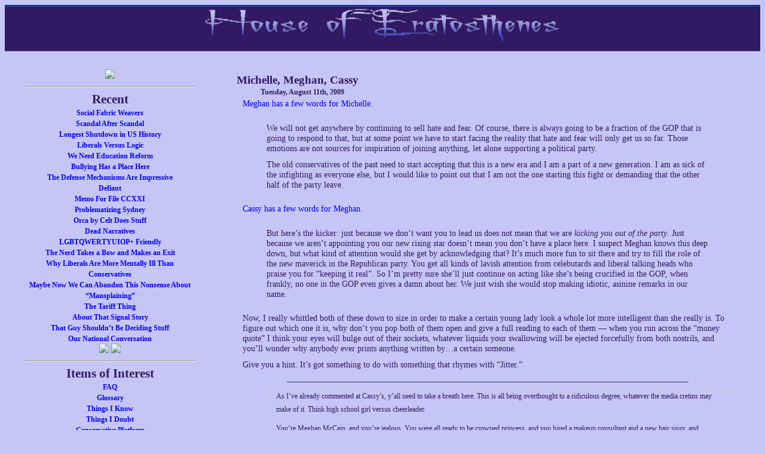

--- FILE ---
content_type: text/html; charset=UTF-8
request_url: http://www.peekinthewell.net/blog/michelle-meghan-cassy/
body_size: 20098
content:
<!DOCTYPE html PUBLIC "-//W3C//DTD XHTML 1.1//EN" "http://www.w3.org/TR/xhtml1/DTD/xhtml11.dtd">
<html xmlns="http://www.w3.org/1999/xhtml" xml:lang="en">
<head>
<meta http-equiv="Content-Type" content="text/html; charset=utf-8" />
<META NAME="ROBOTS" CONTENT="NOIMAGEINDEX">
  <link href="http://www.peekinthewell.net/blog/wp-content/themes/HoE/style.css" rel="stylesheet" media="screen" type="text/css" />
  <link rel="alternate" type="application/rss+xml" title="House of Eratosthenes RSS Feed" href="http://www.peekinthewell.net/blog/feed/" />
  <link rel="pingback" href="http://www.peekinthewell.net/blog/xmlrpc.php" />
  <link rel="shortcut icon" href="favicon.ico" />
  <title>House of Eratosthenes</title>
</head>
<body><h1 id="top"><center><a href="http://www.peekinthewell.net/blog/"><img src="/images/masthead.png"></a></center> <a href="/index.php"></a></h1>
<div id="wrap">
<div id="left">
<center><img src="https://imagizer.imageshack.com/img922/1727/NGMLFt.jpg" width=270 /><!-- <br/><font size=-1><em><a href="https://www.facebook.com/joseph.willett3">Joseph Willett</a></em></font>--></center>

<hr>

<h2><center>Recent</center></h2>
	<center><interest><a href='http://www.peekinthewell.net/blog/social-fabric-weavers/'>Social Fabric Weavers</a></interest></center>
	<center><interest><a href='http://www.peekinthewell.net/blog/scandal-after-scandal/'>Scandal After Scandal</a></interest></center>
	<center><interest><a href='http://www.peekinthewell.net/blog/longest-shutdown-in-us-history/'>Longest Shutdown in US History</a></interest></center>
	<center><interest><a href='http://www.peekinthewell.net/blog/liberals-versus-logic/'>Liberals Versus Logic</a></interest></center>
	<center><interest><a href='http://www.peekinthewell.net/blog/we-need-education-reform/'>We Need Education Reform</a></interest></center>
	<center><interest><a href='http://www.peekinthewell.net/blog/bullying-has-a-place-here/'>Bullying Has a Place Here</a></interest></center>
	<center><interest><a href='http://www.peekinthewell.net/blog/the-defense-mechanisms-are-impressive/'>The Defense Mechanisms Are Impressive</a></interest></center>
	<center><interest><a href='http://www.peekinthewell.net/blog/defiant/'>Defiant</a></interest></center>
	<center><interest><a href='http://www.peekinthewell.net/blog/memo-for-file-ccxxi/'>Memo For File CCXXI</a></interest></center>
	<center><interest><a href='http://www.peekinthewell.net/blog/problematizing-sydney/'>Problematizing Sydney</a></interest></center>
	<center><interest><a href='http://www.peekinthewell.net/blog/orca-by-celt-does-stuff/'>Orca by Celt Does Stuff</a></interest></center>
	<center><interest><a href='http://www.peekinthewell.net/blog/dead-narratives/'>Dead Narratives</a></interest></center>
	<center><interest><a href='http://www.peekinthewell.net/blog/lgbtqwertyuiop-friendly/'>LGBTQWERTYUIOP+ Friendly</a></interest></center>
	<center><interest><a href='http://www.peekinthewell.net/blog/the-nerd-takes-a-bow-and-makes-an-exit/'>The Nerd Takes a Bow and Makes an Exit</a></interest></center>
	<center><interest><a href='http://www.peekinthewell.net/blog/why-liberals-are-more-mentally-ill-than-conservatives/'>Why Liberals Are More Mentally Ill Than Conservatives</a></interest></center>
	<center><interest><a href='http://www.peekinthewell.net/blog/maybe-now-we-can-abandon-this-nonsense-about-mansplaining/'>Maybe Now We Can Abandon This Nonsense About &#8220;Mansplaining&#8221;</a></interest></center>
	<center><interest><a href='http://www.peekinthewell.net/blog/the-tariff-thing/'>The Tariff Thing</a></interest></center>
	<center><interest><a href='http://www.peekinthewell.net/blog/about-that-signal-story/'>About That Signal Story</a></interest></center>
	<center><interest><a href='http://www.peekinthewell.net/blog/that-guy-shouldnt-be-deciding-stuff/'>That Guy Shouldn&#8217;t Be Deciding Stuff</a></interest></center>
	<center><interest><a href='http://www.peekinthewell.net/blog/our-national-conversation/'>Our National Conversation</a></interest></center>

<center><a href="http://www.peekinthewell.net/blog/"><img src="http://img218.imageshack.us/img218/8107/homejh5.png"></a>   <a href="mailto:mkfreeberg@hotmail.com"><img src="http://img218.imageshack.us/img218/7950/mailiu1.png"></a></center>

<hr>

        <h2><center>Items of Interest</center></h2>
<center><interest><a href="http://www.peekinthewell.net/blog/faq/">FAQ</a></interest></center>
<center><interest><a href="http://www.peekinthewell.net/blog/glossary/">Glossary</a></interest></center>
<center><interest><a href="http://www.peekinthewell.net/blog/all-the-things-i-know/">Things I Know</a></interest></center>
<center><interest><a href="http://www.peekinthewell.net/blog/things-i-doubt/">Things I Doubt</a></interest></center>
<center><interest><a href="http://www.peekinthewell.net/blog/conservative-platform/">Conservative Platform</a></interest></center>
<center><interest><a href="http://www.peekinthewell.net/blog/i-totally-hate-these-words/">I Totally Hate These Words</a></interest></center>
<center><interest><a href="http://www.peekinthewell.net/blog/what-everbody-else-gets/">Things I Don't Get</a></interest></center>
<center><interest><a href="http://www.peekinthewell.net/blog/movies-you-ought-not-spoil/">Movies You Ought Not Spoil</a></interest></center>
<center><interest><a href="http://www.peekinthewell.net/blog/living-with-me/">Rules For Living With Me</a></interest></center>
<center><interest><a href="http://www.peekinthewell.net/blog/when-i-start-running-this-place/">When I Start Running This Place</a></interest></center>
<center><interest><a href="http://www.peekinthewell.net/blog/bathosploration/">Bathosploration</a></interest></center>
<center><interest><a href="http://www.peekinthewell.net/blog/what-is-a-liberal-2/">What Is A Liberal?</a></interest></center>
<center><interest><a href="http://www.peekinthewell.net/blog/yin-and-yang-ix/">Yin and Yang</a></interest></center>
<center><interest><a href="http://www.peekinthewell.net/blog/if-we-really-cared/">If We Really Cared</a></interest></center>
<center><interest><a href="http://www.peekinthewell.net/blog/oath-of-eratosthenes/">The Oath</a></interest></center>
<center><interest><a href="http://www.peekinthewell.net/blog/seven-steps-to-insanity/">Seven Steps to Insanity</a></interest></center>
<center><interest><a href="http://www.peekinthewell.net/blog/morgans-personality-test/">Morgan's Personality Test</a></interest></center>
<center><interest><a href="http://www.peekinthewell.net/blog/on-the-metals/">What the Blogroll Icons Mean</a></interest></center>
<center><interest><a href="http://www.peekinthewell.net/blog/things-that-make-me-smile/">Things That Make Me Smile</a></interest></center>
<center><interest><a href="http://www.peekinthewell.net/blog/i-dont-want-to-see-these-things-in-movies/">I Don't Want to See These Things in Movies Ever Again</a></interest></center>
<center><interest><a href="http://www.peekinthewell.net/blog/diana-goddess-of-womens-lib/">Feminism in Ten Acts</a></interest></center>
<center><interest><a href="http://www.peekinthewell.net/blog/my-42-definitions-of-a-strong-society/">My 42 Definitions of a Strong Society</a></interest></center><hr>

<h2><center>Monthly Archives</center></h2>
	<center><interest><a href='http://www.peekinthewell.net/blog/2025/12/'>December 2025</a></interest></center>
	<center><interest><a href='http://www.peekinthewell.net/blog/2025/11/'>November 2025</a></interest></center>
	<center><interest><a href='http://www.peekinthewell.net/blog/2025/10/'>October 2025</a></interest></center>
	<center><interest><a href='http://www.peekinthewell.net/blog/2025/09/'>September 2025</a></interest></center>
	<center><interest><a href='http://www.peekinthewell.net/blog/2025/08/'>August 2025</a></interest></center>
	<center><interest><a href='http://www.peekinthewell.net/blog/2025/07/'>July 2025</a></interest></center>
	<center><interest><a href='http://www.peekinthewell.net/blog/2025/06/'>June 2025</a></interest></center>
	<center><interest><a href='http://www.peekinthewell.net/blog/2025/05/'>May 2025</a></interest></center>
	<center><interest><a href='http://www.peekinthewell.net/blog/2025/04/'>April 2025</a></interest></center>
	<center><interest><a href='http://www.peekinthewell.net/blog/2025/03/'>March 2025</a></interest></center>
	<center><interest><a href='http://www.peekinthewell.net/blog/2025/02/'>February 2025</a></interest></center>
	<center><interest><a href='http://www.peekinthewell.net/blog/2025/01/'>January 2025</a></interest></center>
	<center><interest><a href='http://www.peekinthewell.net/blog/2024/12/'>December 2024</a></interest></center>
	<center><interest><a href='http://www.peekinthewell.net/blog/2024/11/'>November 2024</a></interest></center>
	<center><interest><a href='http://www.peekinthewell.net/blog/2024/10/'>October 2024</a></interest></center>
	<center><interest><a href='http://www.peekinthewell.net/blog/2024/09/'>September 2024</a></interest></center>
	<center><interest><a href='http://www.peekinthewell.net/blog/2024/08/'>August 2024</a></interest></center>
	<center><interest><a href='http://www.peekinthewell.net/blog/2024/07/'>July 2024</a></interest></center>
	<center><interest><a href='http://www.peekinthewell.net/blog/2024/06/'>June 2024</a></interest></center>
	<center><interest><a href='http://www.peekinthewell.net/blog/2024/05/'>May 2024</a></interest></center>
	<center><interest><a href='http://www.peekinthewell.net/blog/2024/04/'>April 2024</a></interest></center>
	<center><interest><a href='http://www.peekinthewell.net/blog/2024/03/'>March 2024</a></interest></center>
	<center><interest><a href='http://www.peekinthewell.net/blog/2024/02/'>February 2024</a></interest></center>
	<center><interest><a href='http://www.peekinthewell.net/blog/2024/01/'>January 2024</a></interest></center>
	<center><interest><a href='http://www.peekinthewell.net/blog/2023/12/'>December 2023</a></interest></center>
	<center><interest><a href='http://www.peekinthewell.net/blog/2023/11/'>November 2023</a></interest></center>
	<center><interest><a href='http://www.peekinthewell.net/blog/2023/10/'>October 2023</a></interest></center>
	<center><interest><a href='http://www.peekinthewell.net/blog/2023/09/'>September 2023</a></interest></center>
	<center><interest><a href='http://www.peekinthewell.net/blog/2023/08/'>August 2023</a></interest></center>
	<center><interest><a href='http://www.peekinthewell.net/blog/2023/07/'>July 2023</a></interest></center>
	<center><interest><a href='http://www.peekinthewell.net/blog/2023/06/'>June 2023</a></interest></center>
	<center><interest><a href='http://www.peekinthewell.net/blog/2023/05/'>May 2023</a></interest></center>
	<center><interest><a href='http://www.peekinthewell.net/blog/2023/04/'>April 2023</a></interest></center>
	<center><interest><a href='http://www.peekinthewell.net/blog/2023/03/'>March 2023</a></interest></center>
	<center><interest><a href='http://www.peekinthewell.net/blog/2023/02/'>February 2023</a></interest></center>
	<center><interest><a href='http://www.peekinthewell.net/blog/2023/01/'>January 2023</a></interest></center>
	<center><interest><a href='http://www.peekinthewell.net/blog/2022/12/'>December 2022</a></interest></center>
	<center><interest><a href='http://www.peekinthewell.net/blog/2022/11/'>November 2022</a></interest></center>
	<center><interest><a href='http://www.peekinthewell.net/blog/2022/10/'>October 2022</a></interest></center>
	<center><interest><a href='http://www.peekinthewell.net/blog/2022/09/'>September 2022</a></interest></center>
	<center><interest><a href='http://www.peekinthewell.net/blog/2022/08/'>August 2022</a></interest></center>
	<center><interest><a href='http://www.peekinthewell.net/blog/2022/07/'>July 2022</a></interest></center>
	<center><interest><a href='http://www.peekinthewell.net/blog/2022/06/'>June 2022</a></interest></center>
	<center><interest><a href='http://www.peekinthewell.net/blog/2022/05/'>May 2022</a></interest></center>
	<center><interest><a href='http://www.peekinthewell.net/blog/2022/04/'>April 2022</a></interest></center>
	<center><interest><a href='http://www.peekinthewell.net/blog/2022/03/'>March 2022</a></interest></center>
	<center><interest><a href='http://www.peekinthewell.net/blog/2022/02/'>February 2022</a></interest></center>
	<center><interest><a href='http://www.peekinthewell.net/blog/2022/01/'>January 2022</a></interest></center>
	<center><interest><a href='http://www.peekinthewell.net/blog/2021/12/'>December 2021</a></interest></center>
	<center><interest><a href='http://www.peekinthewell.net/blog/2021/11/'>November 2021</a></interest></center>
	<center><interest><a href='http://www.peekinthewell.net/blog/2021/10/'>October 2021</a></interest></center>
	<center><interest><a href='http://www.peekinthewell.net/blog/2021/09/'>September 2021</a></interest></center>
	<center><interest><a href='http://www.peekinthewell.net/blog/2021/08/'>August 2021</a></interest></center>
	<center><interest><a href='http://www.peekinthewell.net/blog/2021/07/'>July 2021</a></interest></center>
	<center><interest><a href='http://www.peekinthewell.net/blog/2021/06/'>June 2021</a></interest></center>
	<center><interest><a href='http://www.peekinthewell.net/blog/2021/05/'>May 2021</a></interest></center>
	<center><interest><a href='http://www.peekinthewell.net/blog/2021/04/'>April 2021</a></interest></center>
	<center><interest><a href='http://www.peekinthewell.net/blog/2021/03/'>March 2021</a></interest></center>
	<center><interest><a href='http://www.peekinthewell.net/blog/2021/02/'>February 2021</a></interest></center>
	<center><interest><a href='http://www.peekinthewell.net/blog/2021/01/'>January 2021</a></interest></center>
	<center><interest><a href='http://www.peekinthewell.net/blog/2020/12/'>December 2020</a></interest></center>
	<center><interest><a href='http://www.peekinthewell.net/blog/2020/11/'>November 2020</a></interest></center>
	<center><interest><a href='http://www.peekinthewell.net/blog/2020/10/'>October 2020</a></interest></center>
	<center><interest><a href='http://www.peekinthewell.net/blog/2020/09/'>September 2020</a></interest></center>
	<center><interest><a href='http://www.peekinthewell.net/blog/2020/08/'>August 2020</a></interest></center>
	<center><interest><a href='http://www.peekinthewell.net/blog/2020/07/'>July 2020</a></interest></center>
	<center><interest><a href='http://www.peekinthewell.net/blog/2020/06/'>June 2020</a></interest></center>
	<center><interest><a href='http://www.peekinthewell.net/blog/2020/05/'>May 2020</a></interest></center>
	<center><interest><a href='http://www.peekinthewell.net/blog/2020/04/'>April 2020</a></interest></center>
	<center><interest><a href='http://www.peekinthewell.net/blog/2020/03/'>March 2020</a></interest></center>
	<center><interest><a href='http://www.peekinthewell.net/blog/2020/02/'>February 2020</a></interest></center>
	<center><interest><a href='http://www.peekinthewell.net/blog/2020/01/'>January 2020</a></interest></center>
	<center><interest><a href='http://www.peekinthewell.net/blog/2019/12/'>December 2019</a></interest></center>
	<center><interest><a href='http://www.peekinthewell.net/blog/2019/11/'>November 2019</a></interest></center>
	<center><interest><a href='http://www.peekinthewell.net/blog/2019/10/'>October 2019</a></interest></center>
	<center><interest><a href='http://www.peekinthewell.net/blog/2019/09/'>September 2019</a></interest></center>
	<center><interest><a href='http://www.peekinthewell.net/blog/2019/08/'>August 2019</a></interest></center>
	<center><interest><a href='http://www.peekinthewell.net/blog/2019/07/'>July 2019</a></interest></center>
	<center><interest><a href='http://www.peekinthewell.net/blog/2019/06/'>June 2019</a></interest></center>
	<center><interest><a href='http://www.peekinthewell.net/blog/2019/05/'>May 2019</a></interest></center>
	<center><interest><a href='http://www.peekinthewell.net/blog/2019/04/'>April 2019</a></interest></center>
	<center><interest><a href='http://www.peekinthewell.net/blog/2019/03/'>March 2019</a></interest></center>
	<center><interest><a href='http://www.peekinthewell.net/blog/2019/02/'>February 2019</a></interest></center>
	<center><interest><a href='http://www.peekinthewell.net/blog/2019/01/'>January 2019</a></interest></center>
	<center><interest><a href='http://www.peekinthewell.net/blog/2018/12/'>December 2018</a></interest></center>
	<center><interest><a href='http://www.peekinthewell.net/blog/2018/11/'>November 2018</a></interest></center>
	<center><interest><a href='http://www.peekinthewell.net/blog/2018/10/'>October 2018</a></interest></center>
	<center><interest><a href='http://www.peekinthewell.net/blog/2018/09/'>September 2018</a></interest></center>
	<center><interest><a href='http://www.peekinthewell.net/blog/2018/08/'>August 2018</a></interest></center>
	<center><interest><a href='http://www.peekinthewell.net/blog/2018/07/'>July 2018</a></interest></center>
	<center><interest><a href='http://www.peekinthewell.net/blog/2018/06/'>June 2018</a></interest></center>
	<center><interest><a href='http://www.peekinthewell.net/blog/2018/05/'>May 2018</a></interest></center>
	<center><interest><a href='http://www.peekinthewell.net/blog/2018/04/'>April 2018</a></interest></center>
	<center><interest><a href='http://www.peekinthewell.net/blog/2018/03/'>March 2018</a></interest></center>
	<center><interest><a href='http://www.peekinthewell.net/blog/2018/02/'>February 2018</a></interest></center>
	<center><interest><a href='http://www.peekinthewell.net/blog/2018/01/'>January 2018</a></interest></center>
	<center><interest><a href='http://www.peekinthewell.net/blog/2017/12/'>December 2017</a></interest></center>
	<center><interest><a href='http://www.peekinthewell.net/blog/2017/11/'>November 2017</a></interest></center>
	<center><interest><a href='http://www.peekinthewell.net/blog/2017/10/'>October 2017</a></interest></center>
	<center><interest><a href='http://www.peekinthewell.net/blog/2017/09/'>September 2017</a></interest></center>
	<center><interest><a href='http://www.peekinthewell.net/blog/2017/08/'>August 2017</a></interest></center>
	<center><interest><a href='http://www.peekinthewell.net/blog/2017/07/'>July 2017</a></interest></center>
	<center><interest><a href='http://www.peekinthewell.net/blog/2017/06/'>June 2017</a></interest></center>
	<center><interest><a href='http://www.peekinthewell.net/blog/2017/05/'>May 2017</a></interest></center>
	<center><interest><a href='http://www.peekinthewell.net/blog/2017/04/'>April 2017</a></interest></center>
	<center><interest><a href='http://www.peekinthewell.net/blog/2017/03/'>March 2017</a></interest></center>
	<center><interest><a href='http://www.peekinthewell.net/blog/2017/02/'>February 2017</a></interest></center>
	<center><interest><a href='http://www.peekinthewell.net/blog/2017/01/'>January 2017</a></interest></center>
	<center><interest><a href='http://www.peekinthewell.net/blog/2016/12/'>December 2016</a></interest></center>
	<center><interest><a href='http://www.peekinthewell.net/blog/2016/11/'>November 2016</a></interest></center>
	<center><interest><a href='http://www.peekinthewell.net/blog/2016/10/'>October 2016</a></interest></center>
	<center><interest><a href='http://www.peekinthewell.net/blog/2016/09/'>September 2016</a></interest></center>
	<center><interest><a href='http://www.peekinthewell.net/blog/2016/08/'>August 2016</a></interest></center>
	<center><interest><a href='http://www.peekinthewell.net/blog/2016/07/'>July 2016</a></interest></center>
	<center><interest><a href='http://www.peekinthewell.net/blog/2016/06/'>June 2016</a></interest></center>
	<center><interest><a href='http://www.peekinthewell.net/blog/2016/05/'>May 2016</a></interest></center>
	<center><interest><a href='http://www.peekinthewell.net/blog/2016/04/'>April 2016</a></interest></center>
	<center><interest><a href='http://www.peekinthewell.net/blog/2016/03/'>March 2016</a></interest></center>
	<center><interest><a href='http://www.peekinthewell.net/blog/2016/02/'>February 2016</a></interest></center>
	<center><interest><a href='http://www.peekinthewell.net/blog/2016/01/'>January 2016</a></interest></center>
	<center><interest><a href='http://www.peekinthewell.net/blog/2015/12/'>December 2015</a></interest></center>
	<center><interest><a href='http://www.peekinthewell.net/blog/2015/11/'>November 2015</a></interest></center>
	<center><interest><a href='http://www.peekinthewell.net/blog/2015/10/'>October 2015</a></interest></center>
	<center><interest><a href='http://www.peekinthewell.net/blog/2015/09/'>September 2015</a></interest></center>
	<center><interest><a href='http://www.peekinthewell.net/blog/2015/08/'>August 2015</a></interest></center>
	<center><interest><a href='http://www.peekinthewell.net/blog/2015/07/'>July 2015</a></interest></center>
	<center><interest><a href='http://www.peekinthewell.net/blog/2015/06/'>June 2015</a></interest></center>
	<center><interest><a href='http://www.peekinthewell.net/blog/2015/05/'>May 2015</a></interest></center>
	<center><interest><a href='http://www.peekinthewell.net/blog/2015/04/'>April 2015</a></interest></center>
	<center><interest><a href='http://www.peekinthewell.net/blog/2015/03/'>March 2015</a></interest></center>
	<center><interest><a href='http://www.peekinthewell.net/blog/2015/02/'>February 2015</a></interest></center>
	<center><interest><a href='http://www.peekinthewell.net/blog/2015/01/'>January 2015</a></interest></center>
	<center><interest><a href='http://www.peekinthewell.net/blog/2014/12/'>December 2014</a></interest></center>
	<center><interest><a href='http://www.peekinthewell.net/blog/2014/11/'>November 2014</a></interest></center>
	<center><interest><a href='http://www.peekinthewell.net/blog/2014/10/'>October 2014</a></interest></center>
	<center><interest><a href='http://www.peekinthewell.net/blog/2014/09/'>September 2014</a></interest></center>
	<center><interest><a href='http://www.peekinthewell.net/blog/2014/08/'>August 2014</a></interest></center>
	<center><interest><a href='http://www.peekinthewell.net/blog/2014/07/'>July 2014</a></interest></center>
	<center><interest><a href='http://www.peekinthewell.net/blog/2014/06/'>June 2014</a></interest></center>
	<center><interest><a href='http://www.peekinthewell.net/blog/2014/05/'>May 2014</a></interest></center>
	<center><interest><a href='http://www.peekinthewell.net/blog/2014/04/'>April 2014</a></interest></center>
	<center><interest><a href='http://www.peekinthewell.net/blog/2014/03/'>March 2014</a></interest></center>
	<center><interest><a href='http://www.peekinthewell.net/blog/2014/02/'>February 2014</a></interest></center>
	<center><interest><a href='http://www.peekinthewell.net/blog/2014/01/'>January 2014</a></interest></center>
	<center><interest><a href='http://www.peekinthewell.net/blog/2013/12/'>December 2013</a></interest></center>
	<center><interest><a href='http://www.peekinthewell.net/blog/2013/11/'>November 2013</a></interest></center>
	<center><interest><a href='http://www.peekinthewell.net/blog/2013/10/'>October 2013</a></interest></center>
	<center><interest><a href='http://www.peekinthewell.net/blog/2013/09/'>September 2013</a></interest></center>
	<center><interest><a href='http://www.peekinthewell.net/blog/2013/08/'>August 2013</a></interest></center>
	<center><interest><a href='http://www.peekinthewell.net/blog/2013/07/'>July 2013</a></interest></center>
	<center><interest><a href='http://www.peekinthewell.net/blog/2013/06/'>June 2013</a></interest></center>
	<center><interest><a href='http://www.peekinthewell.net/blog/2013/05/'>May 2013</a></interest></center>
	<center><interest><a href='http://www.peekinthewell.net/blog/2013/04/'>April 2013</a></interest></center>
	<center><interest><a href='http://www.peekinthewell.net/blog/2013/03/'>March 2013</a></interest></center>
	<center><interest><a href='http://www.peekinthewell.net/blog/2013/02/'>February 2013</a></interest></center>
	<center><interest><a href='http://www.peekinthewell.net/blog/2013/01/'>January 2013</a></interest></center>
	<center><interest><a href='http://www.peekinthewell.net/blog/2012/12/'>December 2012</a></interest></center>
	<center><interest><a href='http://www.peekinthewell.net/blog/2012/11/'>November 2012</a></interest></center>
	<center><interest><a href='http://www.peekinthewell.net/blog/2012/10/'>October 2012</a></interest></center>
	<center><interest><a href='http://www.peekinthewell.net/blog/2012/09/'>September 2012</a></interest></center>
	<center><interest><a href='http://www.peekinthewell.net/blog/2012/08/'>August 2012</a></interest></center>
	<center><interest><a href='http://www.peekinthewell.net/blog/2012/07/'>July 2012</a></interest></center>
	<center><interest><a href='http://www.peekinthewell.net/blog/2012/06/'>June 2012</a></interest></center>
	<center><interest><a href='http://www.peekinthewell.net/blog/2012/05/'>May 2012</a></interest></center>
	<center><interest><a href='http://www.peekinthewell.net/blog/2012/04/'>April 2012</a></interest></center>
	<center><interest><a href='http://www.peekinthewell.net/blog/2012/03/'>March 2012</a></interest></center>
	<center><interest><a href='http://www.peekinthewell.net/blog/2012/02/'>February 2012</a></interest></center>
	<center><interest><a href='http://www.peekinthewell.net/blog/2012/01/'>January 2012</a></interest></center>
	<center><interest><a href='http://www.peekinthewell.net/blog/2011/12/'>December 2011</a></interest></center>
	<center><interest><a href='http://www.peekinthewell.net/blog/2011/11/'>November 2011</a></interest></center>
	<center><interest><a href='http://www.peekinthewell.net/blog/2011/10/'>October 2011</a></interest></center>
	<center><interest><a href='http://www.peekinthewell.net/blog/2011/09/'>September 2011</a></interest></center>
	<center><interest><a href='http://www.peekinthewell.net/blog/2011/08/'>August 2011</a></interest></center>
	<center><interest><a href='http://www.peekinthewell.net/blog/2011/07/'>July 2011</a></interest></center>
	<center><interest><a href='http://www.peekinthewell.net/blog/2011/06/'>June 2011</a></interest></center>
	<center><interest><a href='http://www.peekinthewell.net/blog/2011/05/'>May 2011</a></interest></center>
	<center><interest><a href='http://www.peekinthewell.net/blog/2011/04/'>April 2011</a></interest></center>
	<center><interest><a href='http://www.peekinthewell.net/blog/2011/03/'>March 2011</a></interest></center>
	<center><interest><a href='http://www.peekinthewell.net/blog/2011/02/'>February 2011</a></interest></center>
	<center><interest><a href='http://www.peekinthewell.net/blog/2011/01/'>January 2011</a></interest></center>
	<center><interest><a href='http://www.peekinthewell.net/blog/2010/12/'>December 2010</a></interest></center>
	<center><interest><a href='http://www.peekinthewell.net/blog/2010/11/'>November 2010</a></interest></center>
	<center><interest><a href='http://www.peekinthewell.net/blog/2010/10/'>October 2010</a></interest></center>
	<center><interest><a href='http://www.peekinthewell.net/blog/2010/09/'>September 2010</a></interest></center>
	<center><interest><a href='http://www.peekinthewell.net/blog/2010/08/'>August 2010</a></interest></center>
	<center><interest><a href='http://www.peekinthewell.net/blog/2010/07/'>July 2010</a></interest></center>
	<center><interest><a href='http://www.peekinthewell.net/blog/2010/06/'>June 2010</a></interest></center>
	<center><interest><a href='http://www.peekinthewell.net/blog/2010/05/'>May 2010</a></interest></center>
	<center><interest><a href='http://www.peekinthewell.net/blog/2010/04/'>April 2010</a></interest></center>
	<center><interest><a href='http://www.peekinthewell.net/blog/2010/03/'>March 2010</a></interest></center>
	<center><interest><a href='http://www.peekinthewell.net/blog/2010/02/'>February 2010</a></interest></center>
	<center><interest><a href='http://www.peekinthewell.net/blog/2010/01/'>January 2010</a></interest></center>
	<center><interest><a href='http://www.peekinthewell.net/blog/2009/12/'>December 2009</a></interest></center>
	<center><interest><a href='http://www.peekinthewell.net/blog/2009/11/'>November 2009</a></interest></center>
	<center><interest><a href='http://www.peekinthewell.net/blog/2009/10/'>October 2009</a></interest></center>
	<center><interest><a href='http://www.peekinthewell.net/blog/2009/09/'>September 2009</a></interest></center>
	<center><interest><a href='http://www.peekinthewell.net/blog/2009/08/'>August 2009</a></interest></center>
	<center><interest><a href='http://www.peekinthewell.net/blog/2009/07/'>July 2009</a></interest></center>
	<center><interest><a href='http://www.peekinthewell.net/blog/2009/06/'>June 2009</a></interest></center>
	<center><interest><a href='http://www.peekinthewell.net/blog/2009/05/'>May 2009</a></interest></center>
	<center><interest><a href='http://www.peekinthewell.net/blog/2009/04/'>April 2009</a></interest></center>
	<center><interest><a href='http://www.peekinthewell.net/blog/2009/03/'>March 2009</a></interest></center>
	<center><interest><a href='http://www.peekinthewell.net/blog/2009/02/'>February 2009</a></interest></center>
	<center><interest><a href='http://www.peekinthewell.net/blog/2009/01/'>January 2009</a></interest></center>
	<center><interest><a href='http://www.peekinthewell.net/blog/2008/12/'>December 2008</a></interest></center>
	<center><interest><a href='http://www.peekinthewell.net/blog/2008/11/'>November 2008</a></interest></center>
	<center><interest><a href='http://www.peekinthewell.net/blog/2008/10/'>October 2008</a></interest></center>
	<center><interest><a href='http://www.peekinthewell.net/blog/2008/09/'>September 2008</a></interest></center>
	<center><interest><a href='http://www.peekinthewell.net/blog/2008/08/'>August 2008</a></interest></center>
	<center><interest><a href='http://www.peekinthewell.net/blog/2008/07/'>July 2008</a></interest></center>
	<center><interest><a href='http://www.peekinthewell.net/blog/2008/06/'>June 2008</a></interest></center>
	<center><interest><a href='http://www.peekinthewell.net/blog/2008/05/'>May 2008</a></interest></center>
	<center><interest><a href='http://www.peekinthewell.net/blog/2008/04/'>April 2008</a></interest></center>
	<center><interest><a href='http://www.peekinthewell.net/blog/2008/03/'>March 2008</a></interest></center>
	<center><interest><a href='http://www.peekinthewell.net/blog/2008/02/'>February 2008</a></interest></center>
	<center><interest><a href='http://www.peekinthewell.net/blog/2008/01/'>January 2008</a></interest></center>
	<center><interest><a href='http://www.peekinthewell.net/blog/2007/12/'>December 2007</a></interest></center>
	<center><interest><a href='http://www.peekinthewell.net/blog/2007/11/'>November 2007</a></interest></center>
	<center><interest><a href='http://www.peekinthewell.net/blog/2007/10/'>October 2007</a></interest></center>
	<center><interest><a href='http://www.peekinthewell.net/blog/2007/09/'>September 2007</a></interest></center>
	<center><interest><a href='http://www.peekinthewell.net/blog/2007/08/'>August 2007</a></interest></center>
	<center><interest><a href='http://www.peekinthewell.net/blog/2007/07/'>July 2007</a></interest></center>
	<center><interest><a href='http://www.peekinthewell.net/blog/2007/06/'>June 2007</a></interest></center>
	<center><interest><a href='http://www.peekinthewell.net/blog/2007/05/'>May 2007</a></interest></center>
	<center><interest><a href='http://www.peekinthewell.net/blog/2007/04/'>April 2007</a></interest></center>
	<center><interest><a href='http://www.peekinthewell.net/blog/2007/03/'>March 2007</a></interest></center>
	<center><interest><a href='http://www.peekinthewell.net/blog/2007/02/'>February 2007</a></interest></center>
	<center><interest><a href='http://www.peekinthewell.net/blog/2007/01/'>January 2007</a></interest></center>
	<center><interest><a href='http://www.peekinthewell.net/blog/2006/12/'>December 2006</a></interest></center>
	<center><interest><a href='http://www.peekinthewell.net/blog/2006/11/'>November 2006</a></interest></center>
	<center><interest><a href='http://www.peekinthewell.net/blog/2006/10/'>October 2006</a></interest></center>
	<center><interest><a href='http://www.peekinthewell.net/blog/2006/09/'>September 2006</a></interest></center>
	<center><interest><a href='http://www.peekinthewell.net/blog/2006/08/'>August 2006</a></interest></center>
	<center><interest><a href='http://www.peekinthewell.net/blog/2006/07/'>July 2006</a></interest></center>
	<center><interest><a href='http://www.peekinthewell.net/blog/2006/06/'>June 2006</a></interest></center>
	<center><interest><a href='http://www.peekinthewell.net/blog/2006/05/'>May 2006</a></interest></center>
	<center><interest><a href='http://www.peekinthewell.net/blog/2006/04/'>April 2006</a></interest></center>
	<center><interest><a href='http://www.peekinthewell.net/blog/2006/03/'>March 2006</a></interest></center>
	<center><interest><a href='http://www.peekinthewell.net/blog/2006/02/'>February 2006</a></interest></center>
	<center><interest><a href='http://www.peekinthewell.net/blog/2006/01/'>January 2006</a></interest></center>
	<center><interest><a href='http://www.peekinthewell.net/blog/2005/12/'>December 2005</a></interest></center>
	<center><interest><a href='http://www.peekinthewell.net/blog/2005/11/'>November 2005</a></interest></center>
	<center><interest><a href='http://www.peekinthewell.net/blog/2005/10/'>October 2005</a></interest></center>
	<center><interest><a href='http://www.peekinthewell.net/blog/2005/09/'>September 2005</a></interest></center>
	<center><interest><a href='http://www.peekinthewell.net/blog/2005/08/'>August 2005</a></interest></center>
	<center><interest><a href='http://www.peekinthewell.net/blog/2005/07/'>July 2005</a></interest></center>
	<center><interest><a href='http://www.peekinthewell.net/blog/2005/06/'>June 2005</a></interest></center>
	<center><interest><a href='http://www.peekinthewell.net/blog/2005/05/'>May 2005</a></interest></center>
	<center><interest><a href='http://www.peekinthewell.net/blog/2005/04/'>April 2005</a></interest></center>
	<center><interest><a href='http://www.peekinthewell.net/blog/2005/01/'>January 2005</a></interest></center>
	<center><interest><a href='http://www.peekinthewell.net/blog/2004/12/'>December 2004</a></interest></center>
	<center><interest><a href='http://www.peekinthewell.net/blog/2004/11/'>November 2004</a></interest></center>

<hr><!--

<center><img border="0" alt="Blogs for Palin" src="http://i660.photobucket.com/albums/uu327/josh_painter/b4p-200.jpg" />
<br /><br />
<a href="http://www.alaskans4palin.com/" target="new">Alaskans4Palin</a><br />
<a href="http://wwwamericanpie.blogspot.com/" target="new">American Pie</a><br />
<a href="http://americasbestchoice.blogspot.com/" target="new">America's Best Choice</a><br />
<a href="http://www.amorian.org/" target="new">Amorian</a><br />
<a href="http://arranewsservice.com/" target="new">ARRA News Service</a><br />
<a href="http://backyardconservative.blogspot.com/" target="new">Backyard Conservative</a><br />
<a href="http://blatheringsblog.com/" target="new">Blatherings Blog</a><br />
<a href="http://caffeinatedthoughts.com/" target="new">Caffeinated Thoughts</a><br />
<a href="http://www.cityonahillpolitics.blogspot.com/" target="new">City on a Hill Political Observer</a><br />
<a href="http://cd4palin.blogspot.com/" target="new">Congressional Districts For Palin</a><br />
<a href="http://conservativeamerican.org" target="new">Conservative American</a><br />
<a href="http://conservativegirlwithavoice.blogspot.com/" target="new">Conservative Girl With a Voice</a><br />
<a href="http://c-pol.blogspot.com/" target="new">C-POL</a><br />
<a href="http://findingmyselfinalaska.blogspot.com/" target="new">Finding Myself In Alaska</a><br />
<a href="http://www.frugal-cafe.com/public_html/frugal-blog/frugal-cafe-blogzone/" target="new">Frugal Café Blog Zone</a><br />
<a href="http://ehvogel.blogspot.com/" target="new">Generational Dysfunction</a><br />
<a href="http://www.goldfishandclowns.com" target="new">Goldfish And Clowns</a><br />
<a href="http://www.govpalin2012.blogspot.com/" target="new">Governor Palin for President 2012</a><br />
<a href="http://mukluk.wordpress.com/" target="new">Half Baked Sourdough</a><br />
<a href="http://hoosiers4sarah.blogspot.com/" target="new">Hoosiers For Sarah Palin</a><br />
<a href="http://www.peekinthewell.net/blog/" target="new">House of Eratosthenes</a><br />
<a href="http://paulwilson.com/blog/" target="new">I Am Paul Wilson</a><br />
<a href="http://www.jeffersonsrebels.blogspot.com/" target="new">Jefferson's Rebels</a><br />
<a href="http://reagantman.blogspot.com/" target="new">Liberty's Lamp</a><br />
<a href="http://vegans4palin.blogspot.com/" target="new">Me 2|4 for Palin</a><br />
<a href="http://www.michiganders4palin.com/" target="new">Michiganders4Palin</a><br />
<a href="http://recovering-liberal.blogspot.com/" target="new">MJ Sheppard's 'A Point of View'</a><br />
<a href="http://www.moms4sarahpalin.blogspot.com/" target="new">Moms 4 Sarah Palin</a><br />
<a href="http://www.motivationtruth.com/" target="new">Motivation Truth</a><br />
<a href="http://motorcitytimes.com/mct/" target="new">Motor City Times</a><br />
<a href="http://morgans2cents.blogspot.com/" target="new">My Two Cents Worth</a><br />
<a href="http://nationalteaparty.blogspot.com/" target="new">National Tea Party</a><br />
<a href="http://palin4president2012.blogspot.com" target="new">Palin 2012</a><br />
<a href="http://palintwibe.blogspot.com/" target="new">Palin Twibe Blog</a><br />
<a href="http://patricksworldusa.blogspot.com/" target="new">Patrick's World USA</a><br />
<a href="http://www.republicancatholics.blogspot.com/" target="new">Republican Catholics</a><br />
<a href="http://sarahpalinblog.typepad.com/" target="new">Sarah Palin Blog</a><br />
<a href="http://www.sarahpalin.za.net/" target="new">SarahPalin.za.net</a><br />
<a href="http://snowedin2006.blogspot.com/" target="new">Snowed In</a><br />
<a href="http://texas4palin.blogspot.com/" target="new">Texas for Sarah Palin</a><br />
<a href="http://thebookofsarah.blogspot.com/" target="new">The Book of Sarah</a><br />
<a href="http://philmon.blogspot.com/" target="new">The Clue Batting Cage</a><br />
<a href="http://www.conservativepup.com/" target="new">The Conservative Pup</a><br />
<a href="http://www.thehollywoodrepublican.com/" target="new">The Hollywood Republican</a><br />
<a href="http://pelinore.wordpress.com/" target="new">The Knights of Palin</a><br />
<a href="http://thepalinexpress.wordpress.com/" target="new">The Palin Express</a><br />
<a href="http://the-spyglass.blogspot.com/" target="new">The Spyglass</a><br />
<a href="http://treeofmamre.wordpress.com/" target="new">The Tree of Mamre</a><br />
<a href="http://totus-blog.blogspot.com/" target="new">TOTUS</a><br />
<a href="http://us4palin.com/" target="new">US for Palin</a><br />
<a href="http://vets4sarah.net/" target="new">Vets4Sarah.net</a><br /></center>

<hr> -->

<h2><center>What They Say</center></h2>
<p><i>Alarming News: <a href="http://www.alarmingnews.com/archives/004840.html">I like Morgan Freeberg. A lot.</a></i></p>
<p><i>American Digest: <a href="http://americandigest.org/mt-archives/006380.php">And I like this from  "The Blog That Nobody Reads", because it is -- mostly -- about me. What can I say? I'm on an ego trip today. It won't last.</a></i></p>
<p><i>Anti-Idiotarian Rottweiler: <a href="http://www.nicedoggie.net/2006/?p=1048">We were following a trackback and thinking "hmmm... this is a bloody excellent post!", and then we realized that it was just part III of, well, three...Damn. I wish <i>I'd</i> written those.</a></i></p>
<p><i>Anti-Idiotarian Rottweiler: <a href="http://www.nicedoggie.net/2006/?p=798">...I just remembered that I found a new blog a short while ago, House of Eratosthenes, that I really like. I like his common sense approach and his curiosity when it comes to why people believe what they believe rather than just what they believe.</a></i></p>
<p><i>Brutally Honest: <a href="http://www.brutallyhonest.org/brutally_honest/2006/07/from_the_house_.html">Morgan Freeberg is an intriguing guy...[he] asks great questions and answers others with style, flair, reason and wit. On the blogroll he goes.  Make him a part of your regular blogospheric reading. I certainly will.</a></i></p>
<p><i>Brutally Honest: <a href="http://www.brutallyhonest.org/brutally_honest/2006/08/nailing_it.html">Morgan Freeberg is brilliant.</a></i></p>
<p><i>Common Sense Junction: <a href="http://www.laughtergenealogy.com/blog/archives/1723">Misha @ Anti-Idiotarian never ceases to amaze me. He keeps finding other good blogs. I went over to A.I. this morning for my daily Misha fix and he had found this guy named Morgan Freeberg in Fair Oaks, California, that has a blog, House of Eratosthenes. Freeberg says its "The Blog That Nobody Reads" but it may now become the blog that everybody reads.</a></i></p>
<p><i>Dr. Melissa Clouthier: <a href="http://drmelissaclouthier.blogspot.com/2006_07_01_drmelissaclouthier_archive.html">Morgan Freeberg at House of Eratosthenes (pftthats a mouthful) honors big boned women in skimpy clothing. The picture there is priceless--keep scrolling down.</a></i></p>
<p><i>Exile in Portales: <a href="http://exileinportales.blogspot.com/2006/05/post-mothers-day-post.html">Via Gerard: Morgan Freeberg, a guy with a lot to say. And he speaks The Truth...and it's fascinating stuff. Worth a read, or three. Or six.</a></i></p>
<p><i>The Heat Is On: <a href="http://ussenterprise.blogdns.net/rants/PermaLink,guid,bdb9a558-8de0-40a1-a3cd-d6e74d65f17a.aspx">From House of Eratosthenes comes yet another enlightening piece on liberals. All I can say is "Dayum, does this guy have libs pegged or what?" Excellent work, Morgan. Here's to ya!</a></i></p>
<p><i>Jaded Haven: <a href="http://mkfreeberg.webloggin.com/the-dissenting-party-asks-questions/#comment-5003">Good God, Morgan, you cover a topic from front to back with a screwy thoroughness I find mind boggling. I'm in awe of your thought proccesses, my friend, you're an exceptional talent. You start by throwing in the kitchen sink, tie in someone's syphilitic uncle, bend around a rip tide of brilliance and bring it all home in a neat, diamond dripping package of an exceptionally readable moment of damn fine wordsmithing. I love reading you.</a></i></p>
<p><i>Just Muttering: <a href="http://yarnsandyarns.blogspot.com/2006/06/dont-miss.html">Two nice pieces at House of Eratosthenes, one about a perhaps unintended effect of the Enron mess, and one on the Gore-y environ-movie.</a></i></p>
<p><i>Mein Blogovault: <a href="http://aredphishhead.blogspot.com/2006/07/house-on-times.html">Make "the Blog that No One Reads" one of your daily reads.</a></i></p>
<p><i>Pajamas Media: <a href="http://pajamasmedia.com/2006/07/of_titties_and_terrorists.php">Over at The House of Eratosthenes ("The blog nobody reads"), Morgan Freeberg is taking a candid look at one of America's most indulgent habits.</a></i></p>
<p><i>Philmon: <a href="http://philmon.blogspot.com/2007/02/journalism.html">When Morgan meanders, stick with him - he's got a point and it'll be worth it in the end. He's not a hit-and-run snarky quip kind of guy. The pieces all fall into place like tumblers in a lock and bang! He's opened a cognative door for you.</a></i></p>
<p><i>Rightlinx: <a href="http://www.rightlinx.com/?p=308">Morgan at House of Eratosthenes is one of the best writers out there. I read him nearly every day because he manages to provide an interesting perspective, even though I don't always agree.</a></i></p>
<p><i>The Virginian: <a href="http://moneyrunner.blogspot.com/2006/07/on-titties-and-terrorists.html">I know this post will offend some people, but the author makes some good points.</a></i></p>
<p><i>Poetic Justice: <a href="http://www.haloscan.com/comments/thepoetryman/115290499894632461/">Cletus! Ah gots a laiv one fer yew...</a></i></p>

<hr>

<h2><center>Links</center></h2>
<img src="/blog/wp-content/themes/HoE/images/Bronze.png"> <a href="http://www.186kpersecond.com/">186k Per Second</a><br>
<img src="/blog/wp-content/themes/HoE/images/Bronze.png"> <a href="http://www.4-blockworld.com/">4-Block World</a><br>
<img src="/blog/wp-content/themes/HoE/images/Bronze.png"> <a href="http://84rules.blog-city.com/">84 Rules</a><br>
<img src="/blog/wp-content/themes/HoE/images/Bronze.png"> <a href="http://www.911familiesforamerica.org/">9/11 Families</a><br>
<img src="/blog/wp-content/themes/HoE/images/Bronze.png"> <a href="http://abigvictory.blogspot.com/">A Big Victory</a><br>
<img src="/blog/wp-content/themes/HoE/images/Bronze.png"> <a href="http://www.ace.mu.nu/">Ace of Spades HQ</a><br>
<img src="/blog/wp-content/themes/HoE/images/Bronze.png"> <a href="http://www.adamsweb.us/blog/">Adam's Blog</a><br>
<img src="/blog/wp-content/themes/HoE/images/Bronze.png"> <a href="http://aftergrogblog.blogs.com/agb/">After Grog Blog</a><br>
<img src="/blog/wp-content/themes/HoE/images/Bronze.png"> <a href="http://www.alarmingnews.com/">Alarming News</a><br>
<img src="/blog/wp-content/themes/HoE/images/Bronze.png"> <a href="http://alicethecamel.wordpress.com/">Alice the Camel</a><br>
<img src="/blog/wp-content/themes/HoE/images/Bronze.png"> <a href="http://althouse.blogspot.com/">Althouse</a><br>
<img src="/blog/wp-content/themes/HoE/images/Bronze.png"> <a href="http://alwaysrightusuallycorrect.blogspot.com/">Always Right, Usually Correct</a><br>
<img src="/blog/wp-content/themes/HoE/images/Bronze.png"> <a href="http://northshorejournal.org/">America's North Shore Journal</a><br>
<img src="/blog/wp-content/themes/HoE/images/Bronze.png"> <a href="http://www.americandaily.com/">American Daily</a><br>
<img src="/blog/wp-content/themes/HoE/images/Silver.gif"> <a href="http://www.americandigest.org/">American Digest</a><br>
<img src="/blog/wp-content/themes/HoE/images/Bronze.png"> <a href="http://americanprincessblog.com/">American Princess</a><br>
<img src="/blog/wp-content/themes/HoE/images/Bronze.png"> <a href="http://www.theanchoressonline.com/">The Anchoress</a><br>
<img src="/blog/wp-content/themes/HoE/images/Bronze.png"> <a href="http://www.andrewiandodge.com/">Andrew Ian Dodge</a><br>
<img src="/blog/wp-content/themes/HoE/images/Bronze.png"> <a href="http://andrewolmsted.com/">Andrew Olmstead</a><br>
<img src="/blog/wp-content/themes/HoE/images/Bronze.png"> <a href="http://anglicansamizdat.wordpress.com/">Angelican Samizdat</a><br>
<img src="/blog/wp-content/themes/HoE/images/Bronze.png"> <a href="http://www.annsbox.com/logger/logger.cgi">Ann's Fuse Box</a><br>
<img src="/blog/wp-content/themes/HoE/images/Bronze.png"> <a href="http://sofakingpissed.blogspot.com/2006/06/what-hell-is-wrong-with-people-these.html">Annoyances and Dislikes</a><br>
<img src="/blog/wp-content/themes/HoE/images/Silver.gif"> <a href="http://rovianconspiracy.blogspot.com/">Another Rovian Conspiracy</a><br>
<img src="/blog/wp-content/themes/HoE/images/Bronze.png"> <a href="http://www.anotherthink.com/">Another Think</a><br>
<img src="/blog/wp-content/themes/HoE/images/Silver.gif"> <a href="http://www.nicedoggie.net/">Anti-Idiotarian Rottweiler</a><br>
<img src="/blog/wp-content/themes/HoE/images/Bronze.png"> <a href="http://www.associatedcontent.com/">Associated Content</a><br>
<img src="/blog/wp-content/themes/HoE/images/Bronze.png"> <a href="http://astuteblogger.blogspot.com/">The Astute Bloggers</a><br>
<img src="/blog/wp-content/themes/HoE/images/Bronze.png"> <a href="http://www.atlanticblog.com/">Atlantic Blog</a><br>
<img src="/blog/wp-content/themes/HoE/images/Bronze.png"> <a href="http://atlasshrugs2000.typepad.com/atlas_shrugs/">Atlas Shrugs</a><br>
<img src="/blog/wp-content/themes/HoE/images/Bronze.png"> <a href="http://atomictrousers.blogspot.com">Atomic Trousers</a><br>
<img src="/blog/wp-content/themes/HoE/images/Bronze.png"> <a href="http://azamatterofact.blogspot.com/">Azamatterofact</a><br>
<img src="/blog/wp-content/themes/HoE/images/Bronze.png"> <a href="http://bmovies.blogspot.com/">B Movies</a><br>
<img src="/blog/wp-content/themes/HoE/images/Bronze.png"> <a href="http://www.badcatholicism.blogspot.com/">Bad Catholicism</a><br>
<img src="/blog/wp-content/themes/HoE/images/Bronze.png"> <a href="http://baconeatingatheistjew.blogspot.com/">Bacon Eating Atheist Jew</a><br>
<img src="/blog/wp-content/themes/HoE/images/Bronze.png"> <a href="http://www.barking-moonbat.com/">Barking Moonbat Early Warning System</a><br>
<img src="/blog/wp-content/themes/HoE/images/Bronze.png"> <a href="http://thebastidge.blogspot.com/">The Bastidge</a><br>
<img src="/blog/wp-content/themes/HoE/images/Bronze.png"> <a href="http://fallbackbelmont.blogspot.com/">The Belmont Club</a><br>
<img src="/blog/wp-content/themes/HoE/images/Bronze.png"> <a href="http://mrclm.blogspot.com/">Because I Said So</a><br>
<img src="/blog/wp-content/themes/HoE/images/Bronze.png"> <a href="http://quigleyblog.blogspot.com/">Bernie Quigley</a><br>
<img src="/blog/wp-content/themes/HoE/images/Silver.gif"> <a href="http://www.opinionjournal.com/best/">Best of the Web</a><br>
<img src="/blog/wp-content/themes/HoE/images/Bronze.png"> <a href="http://www.betweenthecoasts.com/">Between the Coasts</a><br>
<img src="/blog/wp-content/themes/HoE/images/Bronze.png"> <a href="http://bidinotto.journalspace.com/">Bidinotto's Blog</a><br>
<img src="/blog/wp-content/themes/HoE/images/Bronze.png"> <a href="http://www.biglizards.net/blog/">Big Lizards</a><br>
<img src="/blog/wp-content/themes/HoE/images/Bronze.png"> <a href="http://www.billhobbs.com/">Bill Hobbs</a><br>
<img src="/blog/wp-content/themes/HoE/images/Bronze.png"> <a href="http://billroggio.com/">Bill Roggio</a><br>
<img src="/blog/wp-content/themes/HoE/images/Bronze.png"> <a href="http://www.theblackrepublican.net/">The Black Republican</a><br>
<img src="/blog/wp-content/themes/HoE/images/Bronze.png"> <a href="http://blamebush.typepad.com/blamebush/">BlameBush!</a><br>
<img src="/blog/wp-content/themes/HoE/images/Bronze.png"> <a href="http://blasphemes.blogspot.com/">Blasphemes</a><br>
<img src="/blog/wp-content/themes/HoE/images/Bronze.png"> <a href="http://blogcurry.com/">Blog Curry</a><br>
<img src="/blog/wp-content/themes/HoE/images/Bronze.png"> <a href="http://blogodidact.blogspot.com/index.html">Blogodidact</a><br>
<img src="/blog/wp-content/themes/HoE/images/Bronze.png"> <a href="http://blowingsmokethemovie.com/">Blowing Smoke</a><br>
<img src="/blog/wp-content/themes/HoE/images/Bronze.png"> <a href="http://www.lawhawk.blogspot.com/">A Blog For All</a><br>
<img src="/blog/wp-content/themes/HoE/images/Bronze.png"> <a href="http://www.theblogonastick.blogspot.com/">The Blog On A Stick</a><br>
<img src="/blog/wp-content/themes/HoE/images/Bronze.png"> <a href="http://blogizdat.blogspot.com/">Blogizdat (Just Think About It)</a><br>
<img src="/blog/wp-content/themes/HoE/images/Bronze.png"> <a href="http://blogmeisterusa.mu.nu">Blogmeister USA</a><br>
<img src="/blog/wp-content/themes/HoE/images/Bronze.png"> <a href="http://www.blogsforbush.com/">Blogs For Bush</a><br>
<img src="/blog/wp-content/themes/HoE/images/Bronze.png"> <a href="http://blogswithaface.blogspot.com">Blogs With A Face</a><br>
<img src="/blog/wp-content/themes/HoE/images/Bronze.png"> <a href="http://www.bluestarchronicles.com/">Blue Star Chronicles</a><br>
<img src="/blog/wp-content/themes/HoE/images/Bronze.png"> <a href="http://bluestickies.blogspot.com/">Blue Stickies</a><br>
<img src="/blog/wp-content/themes/HoE/images/Bronze.png"> <a href="http://www.bodiespecter.com/">Bodie Specter</a><br>
<img src="/blog/wp-content/themes/HoE/images/Bronze.png"> <a href="http://goldspider.blogspot.com/">Brilliant! Unsympathetic Common Sense</a><br>
<img src="/blog/wp-content/themes/HoE/images/Bronze.png"> <a href="http://bookerrising.blogspot.com/">Booker Rising</a><br>
<img src="/blog/wp-content/themes/HoE/images/Bronze.png"> <a href="http://www.bootsandsabers.com/">Boots and Sabers</a><br>
<img src="/blog/wp-content/themes/HoE/images/Bronze.png"> <a href="http://www.bootson.blogspot.com/">Boots On</a><br>
<img src="/blog/wp-content/themes/HoE/images/Bronze.png"> <a href="http://amyproctor.squarespace.com/">Bottom Line Up Front</a><br>
<img src="/blog/wp-content/themes/HoE/images/Bronze.png"> <a href="http://www.brokenmasterpieces.com/">Broken Masterpieces</a><br>
<img src="/blog/wp-content/themes/HoE/images/Bronze.png"> <a href="http://brothersjudd.com/blog/">Brothers Judd</a><br>
<img src="/blog/wp-content/themes/HoE/images/Silver.gif"> <a href="http://www.brutallyhonest.org/">Brutally Honest</a><br>
<img src="/blog/wp-content/themes/HoE/images/Bronze.png"> <a href="http://massiehouse.blogspot.com/">Building a Timberframe Home</a><br> <!--
<img src="/blog/wp-content/themes/HoE/images/Bronze.png"> <a href="http://www.bullwinkleblog.com/">The Bullwinkle Blog</a><br> -->
<img src="/blog/wp-content/themes/HoE/images/Bronze.png"> <a href="http://bushishitler.wordpress.com/">Bush is Hitler</a><br>
<img src="/blog/wp-content/themes/HoE/images/Bronze.png"> <a href="http://bustysuperherochick.blogspot.com/">Busty Superhero Chick</a><br>
<img src="/blog/wp-content/themes/HoE/images/Bronze.png"> <a href="http://www.caerdroia.org/blog/">Caerdroia</a><br>
<img src="/blog/wp-content/themes/HoE/images/Bronze.png"> <a href="http://caffeinatedthoughts.com/">Caffeinated Thoughts</a><br>
<img src="/blog/wp-content/themes/HoE/images/Bronze.png"> <a href="http://www.californiaconservative.org/">California Conservative</a><br>
<img src="/blog/wp-content/themes/HoE/images/Bronze.png"> <a href="http://capnbob.us/blog/">Cap'n Bob & The Damsel</a><br>
<img src="/blog/wp-content/themes/HoE/images/Bronze.png"> <a href="http://caniborrowyourlife.blogspot.com/">Can I Borrow Your Life</a><br>
<img src="/blog/wp-content/themes/HoE/images/Silver.gif"> <a href="http://www.captainsquartersblog.com/mt/">Captain's Quarters</a><br>
<img src="/blog/wp-content/themes/HoE/images/Bronze.png"> <a href="http://carolmsblog.blogspot.com/">Carol's Blog!</a><br>
<img src="/blog/wp-content/themes/HoE/images/Bronze.png"> <a href="http://www.cassyfiano.com/">Cassy Fiano</a><br>
<img src="/blog/wp-content/themes/HoE/images/Silver.gif"> <a href="http://www.cato.org/">Cato Institute</a><br>
<img src="/blog/wp-content/themes/HoE/images/Bronze.png"> <a href="http://cdrsalamander.blogspot.com/">CDR Salamander</a><br>
<img src="/blog/wp-content/themes/HoE/images/Bronze.png"> <a href="http://ceeceemarie.com/">Ceecee Marie</a><br>
<img src="/blog/wp-content/themes/HoE/images/Bronze.png"> <a href="http://tokyohanna.blogspot.com/">Cellar Door</a><br>
<img src="/blog/wp-content/themes/HoE/images/Bronze.png"> <a href="http://chancychatter.blogspot.com/">Chancy Chatter</a><br>
<img src="/blog/wp-content/themes/HoE/images/Bronze.png"> <a href="http://www.jerrypournelle.com/">Chaos Manor Musings</a><br>
<img src="/blog/wp-content/themes/HoE/images/Bronze.png"> <a href="http://www.gmapalumni.org/chapomatic/">Chapomatic</a><br>
<img src="/blog/wp-content/themes/HoE/images/Bronze.png"> <a href="http://www.chicagoboyz.net/">Chicago Boyz</a><br>
<img src="/blog/wp-content/themes/HoE/images/Bronze.png"> <a href="http://www.chickenhawkexpress.blogspot.com/">Chickenhawk Express</a><br>
<img src="/blog/wp-content/themes/HoE/images/Bronze.png"> <a href="http://chiefwiggles.blog-city.com/">Chief Wiggles</a><br>
<img src="/blog/wp-content/themes/HoE/images/Bronze.png"> <a href="http://chikademanila.blogspot.com/">Chika de ManiLA</a><br>
<img src="/blog/wp-content/themes/HoE/images/Bronze.png"> <a href="http://bradley1969.blogspot.com/">Christianity, Politics, Sports and Me</a><br>
<img src="/blog/wp-content/themes/HoE/images/Bronze.png"> <a href="http://nathanbradfield.blogspot.com/">Church and State</a><br>
<img src="/blog/wp-content/themes/HoE/images/Bronze.png"> <a href="http://www.cigarintel.com/agency/">The Cigar Intelligence Agency</a><br>
<img src="/blog/wp-content/themes/HoE/images/Bronze.png"> <a href="http://cindermutha.blogspot.com/">Cindermutha</a><br>
<img src="/blog/wp-content/themes/HoE/images/Bronze.png"> <a href="http://the-classic-liberal.com/">Classic Liberal Blog</a><br>
<img src="/blog/wp-content/themes/HoE/images/Bronze.png"> <a href="http://www.clubtroppo.com.au/">Club Troppo</a><br>
<img src="/blog/wp-content/themes/HoE/images/Bronze.png"> <a href="http://www.coalitionoftheswilling.net/">Coalition of the Swilling</a><br>
<img src="/blog/wp-content/themes/HoE/images/Bronze.png"> <a href="http://codered4troops.blogspot.com/">Code Red</a><br>
<img src="/blog/wp-content/themes/HoE/images/Bronze.png"> <a href="http://coffeygrinds.blogspot.com/">Coffey Grinds</a><br>
<img src="/blog/wp-content/themes/HoE/images/Bronze.png"> <a href="http://coldfury.com/index.php">Cold Fury</a><br>
<img src="/blog/wp-content/themes/HoE/images/Bronze.png"> <a href="http://coloradoright.wordpress.com/">Colorado Right</a><br>
<img src="/blog/wp-content/themes/HoE/images/Bronze.png"> <a href="http://www.laughtergenealogy.com/blog/">Common Sense Junction</a><br>
<img src="/blog/wp-content/themes/HoE/images/Bronze.png"> <a href="http://www.kyleanneshiver.com/">Common Sense Regained with Kyle-Anne Shiver</a><br>
<img src="/blog/wp-content/themes/HoE/images/Bronze.png"> <a href="http://confederateyankee.mu.nu/">Confederate Yankee</a><br>
<img src="/blog/wp-content/themes/HoE/images/Bronze.png"> <a href="http://aepilotjim.blogspot.com/">Confessions of a Gun Toting Seagull</a><br>
<img src="/blog/wp-content/themes/HoE/images/Bronze.png"> <a href="http://conservathink.blogspot.com/">Conservathink</a><br>
<img src="/blog/wp-content/themes/HoE/images/Bronze.png"> <a href="http://politicalbeachgirl.blogspot.com/">Conservative Beach Girl</a><br>
<img src="/blog/wp-content/themes/HoE/images/Bronze.png"> <a href="http://conservativeblogtherapy.blogspot.com/">Conservative Blog Therapy</a><br>
<img src="/blog/wp-content/themes/HoE/images/Bronze.png"> <a href="http://conservativebootcamp.com/">Conservative Boot Camp</a><br>
<img src="/blog/wp-content/themes/HoE/images/Bronze.png"> <a href="http://www.conservativeoutpost.com/">Conservative Outpost</a><br>
<img src="/blog/wp-content/themes/HoE/images/Bronze.png"> <a href="http://www.theconservativepup.com/">Conservative Pup</a><br>
<img src="/blog/wp-content/themes/HoE/images/Bronze.png"> <a href="http://www.theconservativeright.com/">The Conservative Right</a><br>
<img src="/blog/wp-content/themes/HoE/images/Bronze.png"> <a href="http://cfav.blogspot.com/">Conservatives for American Values</a><br>
<img src="/blog/wp-content/themes/HoE/images/Bronze.png"> <a href="http://www.poorandstupid.com/chronicle.asp">Conspiracy To Keep You Poor & Stupid</a><br>
<img src="/blog/wp-content/themes/HoE/images/Silver.gif"> <a href="http://www.coxandforkum.com/">Cox and Forkum</a><br>
<img src="/blog/wp-content/themes/HoE/images/Bronze.png"> <a href="http://crankyprofessor.com/">Cranky Professor</a><br>
<img src="/blog/wp-content/themes/HoE/images/Bronze.png"> <a href="http://www.crankyrants.com/">Cranky Rants</a><br>
<img src="/blog/wp-content/themes/HoE/images/Bronze.png"> <a href="http://www.crazybutable.com/weblog/">Crazy But Able</a><br>
<img src="/blog/wp-content/themes/HoE/images/Bronze.png"> <a href="http://www.samanthaburns.com/">Crazy Rants of Samantha Burns</a><br>
<img src="/blog/wp-content/themes/HoE/images/Bronze.png"> <a href="http://blog.createanewseason.com">Create a New Season</a><br>
<img src="/blog/wp-content/themes/HoE/images/Bronze.png"> <a href="http://crushliberalism.blogspot.com/">Crush Liberalism</a><br>
<img src="/blog/wp-content/themes/HoE/images/Bronze.png"> <a href="http://curmudgeonlyskeptical.blogspot.com/">Curmudgeonly & Skeptical</a><br>
<img src="/blog/wp-content/themes/HoE/images/Bronze.png"> <a href="http://www.dcroe.com/blog/">D. Challener Roe</a><br>
<img src="/blog/wp-content/themes/HoE/images/Bronze.png"> <a href="http://masterguns.iblogs.com/">Da' Guns Random Thoughts</a><br>
<img src="/blog/wp-content/themes/HoE/images/Bronze.png"> <a href="http://dagneysrant.com/">Dagney's Rant</a><br>
<img src="/blog/wp-content/themes/HoE/images/Bronze.png"> <a href="http://www.sgtstryker.com/">The Daily Brief</a><br>
<img src="/blog/wp-content/themes/HoE/images/Bronze.png"> <a href="http://time.blogs.com/daily_dish/">The Daily Dish</a><br>
<img src="/blog/wp-content/themes/HoE/images/Bronze.png"> <a href="http://dailyflute.com/">Daily Flute</a><br>
<img src="/blog/wp-content/themes/HoE/images/Bronze.png"> <a href="http://www.dailypundit.com/">Daily Pundit</a><br>
<img src="/blog/wp-content/themes/HoE/images/Bronze.png"> <a href="http://thedaleygator.wordpress.com/">The Daley Gator</a><br>
<img src="/blog/wp-content/themes/HoE/images/Bronze.png"> <a href="http://www.djs-consulting.com/personal/">Daniel J. Summers</a><br>
<img src="/blog/wp-content/themes/HoE/images/Bronze.png"> <a href="http://dare2sayit.blogspot.com/">Dare2SayIt</a><br>
<img src="/blog/wp-content/themes/HoE/images/Bronze.png"> <a href="http://thespinzine.squarespace.com/">Darlene Taylor</a><br>
<img src="/blog/wp-content/themes/HoE/images/Bronze.png"> <a href="http://www.davesnothere.blogs.com/davesnothere/">Dave's Not Here</a><br>
<img src="/blog/wp-content/themes/HoE/images/Bronze.png"> <a href="http://mrssatan.blogspot.com/">David Drake</a><br>
<img src="/blog/wp-content/themes/HoE/images/Silver.gif"> <a href="http://www.daybydaycartoon.com/">Day By Day</a><br>
<img src="/blog/wp-content/themes/HoE/images/Bronze.png"> <a href="http://www.deanesmay.com/">Dean's World</a><br>
<img src="/blog/wp-content/themes/HoE/images/Bronze.png"> <a href="http://decision08.net/">Decision '08</a><br>
<img src="/blog/wp-content/themes/HoE/images/Bronze.png"> <a href="http://www.debbieschlussel.com/">Debbie Schlussel</a><br>
<img src="/blog/wp-content/themes/HoE/images/Bronze.png"> <a href="http://www.jihadwatch.org/dhimmiwatch/">Dhimmi Watch</a><br>
<img src="/blog/wp-content/themes/HoE/images/Bronze.png"> <a href="http://dipsochronicles.blogspot.com/">Dipso Chronicles</a><br>
<img src="/blog/wp-content/themes/HoE/images/Bronze.png"> <a href="http://dirtyelection.com/">Dirty Election</a><br>
<img src="/blog/wp-content/themes/HoE/images/Bronze.png"> <a href="http://dirtyharrysplace.com/">Dirty Harry's Place</a><br>
<img src="/blog/wp-content/themes/HoE/images/Bronze.png"> <a href="http://dissectleft.blogspot.com/">Dissecting Leftism</a><br>
<img src="/blog/wp-content/themes/HoE/images/Bronze.png"> <a href="http://www.thedissidentfrogman.com/dacha/index.html">The Dissident Frogman</a><br>
<img src="/blog/wp-content/themes/HoE/images/Bronze.png"> <a href="http://dogwoodpundit.blogspot.com/index.html">Dogwood Pundit</a><br>
<img src="/blog/wp-content/themes/HoE/images/Bronze.png"> <a href="http://donsingleton.blogspot.com/">Don Singleton</a><br>
<img src="/blog/wp-content/themes/HoE/images/Bronze.png"> <a href="http://blogs.dailymail.com/donsurber/">Don Surber</a><br>
<img src="/blog/wp-content/themes/HoE/images/Bronze.png"> <a href="http://dontgointothelight.com/">Don't Go Into The Light</a><br>
<img src="/blog/wp-content/themes/HoE/images/Bronze.png"> <a href="http://www.dooce.com/">Dooce</a><br>
<img src="/blog/wp-content/themes/HoE/images/Bronze.png"> <a href="http://directorblue.blogspot.com/">Doug Ross</a><br>
<img src="/blog/wp-content/themes/HoE/images/Turquoise.jpg"> <a href="http://www.downwithabsolutes.com/">Down With Absolutes</a><br>
<img src="/blog/wp-content/themes/HoE/images/Bronze.png"> <a href="http://www.drinkthis.typepad.com/">Drink This</a><br>
<img src="/blog/wp-content/themes/HoE/images/Bronze.png"> <a href="http://thomistic.blogspot.com/">Dumb Ox News</a><br>
<img src="/blog/wp-content/themes/HoE/images/Bronze.png"> <a href="http://www.dummocrats.com/">Dummocrats</a><br>
<img src="/blog/wp-content/themes/HoE/images/Bronze.png"> <a href="http://www.dustbury.com/">Dustbury</a><br>
<img src="/blog/wp-content/themes/HoE/images/Turquoise.jpg"> <a href="http://www.dwax.org">Dustin M. Wax</a><br>
<img src="/blog/wp-content/themes/HoE/images/Bronze.png"> <a href="http://dyspepsiageneration.com/">Dyspepsia Generation</a><br>
<img src="/blog/wp-content/themes/HoE/images/Bronze.png"> <a href="http://www.eddriscoll.com/weblog.php">Ed Driscoll</a><br>
<img src="/blog/wp-content/themes/HoE/images/Bronze.png"> <a href="http://egoist.blogspot.com/">The Egoist</a><br>
<img src="/blog/wp-content/themes/HoE/images/Bronze.png"> <a href="http://www.ejectejecteject.com/">Eject! Eject! Eject!</a><br>
<!--<img src="/blog/wp-content/themes/HoE/images/Bronze.png"> <a href="http://emeraldbile.blogspot.com/">Emerald Bile</a> <img src="http://img241.imageshack.us/img241/200/nsfw0ip.gif"><br>-->
<img src="/blog/wp-content/themes/HoE/images/Bronze.png"> <a href="http://www.euphoricreality.com/">Euphoric Reality</a><br>
<img src="/blog/wp-content/themes/HoE/images/Bronze.png"> <a href="http://exileinportales.blogspot.com/">Exile in Portales</a><br>
<img src="/blog/wp-content/themes/HoE/images/Bronze.png"> <a href="http://www.everythingiknowiswrong.com/">Everything I Know Is Wrong</a><br>
<img src="/blog/wp-content/themes/HoE/images/Bronze.png"> <a href="http://whataretheysaying.powerblogs.com/">Exit Zero</a><br>
<img src="/blog/wp-content/themes/HoE/images/Bronze.png"> <a href="http://introverse.blogspot.com/">Expanding Introverse</a><br>
<img src="/blog/wp-content/themes/HoE/images/Bronze.png"> <a href="http://exposingfeminism.wordpress.com/">Exposing Feminism</a><br>
<img src="/blog/wp-content/themes/HoE/images/Bronze.png"> <a href="http://faith-theology.blogspot.com/">Faith and Theology</a><br>
<img src="/blog/wp-content/themes/HoE/images/Platinum.gif"> <a href="http://www.fark.com/">FARK</a><br>
<img src="/blog/wp-content/themes/HoE/images/Bronze.png"> <a href="http://phlegmfatale.blogspot.com/">Fatale Abstraction</a><br>
<img src="/blog/wp-content/themes/HoE/images/Turquoise.jpg"> <a href="http://www.feministing.com/">Feministing</a><br>
<img src="/blog/wp-content/themes/HoE/images/Bronze.png"> <a href="http://fetchingjen.blogspot.com/">Fetching Jen</a><br>
<img src="/blog/wp-content/themes/HoE/images/Bronze.png"> <a href="http://structuringchaos.wordpress.com/">Finding Ponies...</a><br>
<img src="/blog/wp-content/themes/HoE/images/Bronze.png"> <a href="http://shiveredsky.blogspot.com/">Fireflies in the Cloud</a><br>
<img src="/blog/wp-content/themes/HoE/images/Bronze.png"> <a href="http://www.fishorman.blogspot.com/">Fish or Man</a><br>
<img src="/blog/wp-content/themes/HoE/images/Bronze.png"> <a href="http://www.flagrantharbour.com/">Flagrant Harbour</a><br>
<img src="/blog/wp-content/themes/HoE/images/Bronze.png"> <a href="http://www.floppingaces.net/">Flopping Aces</a><br>
<img src="/blog/wp-content/themes/HoE/images/Bronze.png"> <a href="http://www.florida-cracker.net/">Florida Cracker</a><br>
<img src="/blog/wp-content/themes/HoE/images/Bronze.png"> <a href="http://777denny.wordpress.com/author/777denny/">For Your Conservative Pleasure</a><br>
<img src="/blog/wp-content/themes/HoE/images/Turquoise.jpg"> <a href="http://www.forgettingourselves.com/">Forgetting Ourselves</a><br>
<img src="/blog/wp-content/themes/HoE/images/Bronze.png"> <a href="http://fourthcheckraise.blogspot.com/">Fourth Check Raise</a><br>
<img src="/blog/wp-content/themes/HoE/images/Bronze.png"> <a href="http://fredthompsonnews.blogspot.com/">Fred Thompson News</a><br>
<img src="/blog/wp-content/themes/HoE/images/Bronze.png"> <a href="http://freethoughts.wordpress.com/">Free Thoughts</a><br>
<img src="/blog/wp-content/themes/HoE/images/Bronze.png"> <a href="http://www.freedomdogs.com/">The Freedom Dogs</a><br>
<img src="/blog/wp-content/themes/HoE/images/Bronze.png"> <a href="http://herdgadfly.blogspot.com/">Gadfly</a><br>
<img src="/blog/wp-content/themes/HoE/images/Bronze.png"> <a href="http://galleyslaves.blogspot.com///">Galley Slaves</a><br>
<img src="/blog/wp-content/themes/HoE/images/Bronze.png"> <a href="http://gatecity.blogspot.com/">Gate City</a><br>
<img src="/blog/wp-content/themes/HoE/images/Bronze.png"> <a href="http://gatorinthedesert.blogspot.com/">Gator in the Desert</a><br>
<img src="/blog/wp-content/themes/HoE/images/Bronze.png"> <a href="http://www.gaypatriot.org/">Gay Patriot</a><br>
<img src="/blog/wp-content/themes/HoE/images/Bronze.png"> <a href="http://www.danielfranklingomez.com/blog/">The Gallivantings of Daniel Franklin</a><br>
<img src="/blog/wp-content/themes/HoE/images/Bronze.png"> <a href="http://garbanzotoons.blogspot.com/">Garbanzo Tunes</a><br>
<!--<img src="/blog/wp-content/themes/HoE/images/Bronze.png"> <a href="http://www.girlinshortshorts.blogspot.com/">Girl in Short Shorts</a> <img src="http://img241.imageshack.us/img241/200/nsfw0ip.gif"><br>-->
<img src="/blog/wp-content/themes/HoE/images/Bronze.png"> <a href="http://barbaricthoughts.blogspot.com/">God, Guts & Sarah Palin</a><br>
<img src="/blog/wp-content/themes/HoE/images/Bronze.png"> <a href="http://news.google.com/">Google News</a><br>
<img src="/blog/wp-content/themes/HoE/images/Bronze.png"> <a href="http://www.gopvixen.blogs.com/">GOP Vixen</a><br>
<img src="/blog/wp-content/themes/HoE/images/Bronze.png"> <a href="http://granitegrok.com/">GraniteGrok</a><br>
<img src="/blog/wp-content/themes/HoE/images/Bronze.png"> <a href="http://www.greatestjeneration.com/">The Greatest Jeneration</a><br>
<img src="/blog/wp-content/themes/HoE/images/Turquoise.jpg"> <a href="http://greenmountaindaily.com/frontPage.do">Green Mountain Daily</a><br>
<img src="/blog/wp-content/themes/HoE/images/Bronze.png"> <a href="http://www.gregandbeth.com/blog/">Greg and Beth</a><br>
<img src="/blog/wp-content/themes/HoE/images/Bronze.png"> <a href="http://gregmankiw.blogspot.com/">Greg Mankiw</a><br>
<img src="/blog/wp-content/themes/HoE/images/Bronze.png"> <a href="http://www.gribbitonline.com/">Gribbit's Word</a><br>
<img src="/blog/wp-content/themes/HoE/images/Bronze.png"> <a href="http://aguyinpajamas.blogspot.com/">Guy in Pajamas</a><br>
<img src="/blog/wp-content/themes/HoE/images/Turquoise.jpg"> <a href="http://hammeroftruth.com/">Hammer of Truth</a><br>
<img src="/blog/wp-content/themes/HoE/images/Turquoise.jpg"> <a href="http://happyfeminist.typepad.com/happyfeminist/">The Happy Feminist</a><br>
<img src="/blog/wp-content/themes/HoE/images/Bronze.png"> <a href="http://hatlessinhattiesburg.blogspot.com/">Hatless in Hattiesburg</a><br>
<img src="/blog/wp-content/themes/HoE/images/Bronze.png"> <a href="http://ussenterprise.blogdns.net/rants/default.aspx">The Heat Is On</a><br>
<img src="/blog/wp-content/themes/HoE/images/Bronze.png"> <a href="http://www.hellinahandbasket.net/">Hell in a Handbasket</a><br>
<img src="/blog/wp-content/themes/HoE/images/Bronze.png"> <a href="http://www.helloiraq.blogspot.com/">Hello Iraq</a><br>
<img src="/blog/wp-content/themes/HoE/images/Bronze.png"> <a href="http://www.helmethairblog.com/">Helmet Hair Blog</a><br>
<img src="/blog/wp-content/themes/HoE/images/Bronze.png"> <a href="http://www.heritage.org/">Heritage Foundation</a><br>
<img src="/blog/wp-content/themes/HoE/images/Bronze.png"> <a href="http://hillaryneedsavacation.blogspot.com/">Hillary Needs a Vacation</a><br>
<img src="/blog/wp-content/themes/HoE/images/Bronze.png"> <a href="http://hillbillywhitetrash.blogspot.com/">Hillbilly White Trash</a><br>
<img src="/blog/wp-content/themes/HoE/images/Bronze.png"> <a href="http://politics.blognewschannel.com/">The Hoffman's Hearsay</a><br>
<img src="/blog/wp-content/themes/HoE/images/Bronze.png"> <a href="http://www.hogonice.com/">Hog on Ice</a><br>
<!--<img src="/blog/wp-content/themes/HoE/images/Bronze.png"> <a href="http://holtieshouse.blogspot.com/">Holtie's House</a> <img src="http://img241.imageshack.us/img241/200/nsfw0ip.gif"><br>-->
<img src="/blog/wp-content/themes/HoE/images/Bronze.png"> <a href="http://holycoast.blogspot.com/">HolyCoast</a><br>
<img src="/blog/wp-content/themes/HoE/images/Bronze.png"> <a href="http://homeschooling911.com/blog/">Homeschooling 9/11</a><br>
<img src="/blog/wp-content/themes/HoE/images/Bronze.png"> <a href="http://www.doctor-horsefeathers.com/">Horsefeathers</a><br>
<img src="/blog/wp-content/themes/HoE/images/Turquoise.jpg"> <a href="http://huckupchuck.blogspot.com/">Huck Upchuck</a><br>
<img src="/blog/wp-content/themes/HoE/images/Silver.gif"> <a href="http://hughhewitt.com/">Hugh Hewitt</a><br>
<img src="/blog/wp-content/themes/HoE/images/Bronze.png"> <a href="http://i-infidel.blogspot.com/">I, Infidel</a><br>
<img src="/blog/wp-content/themes/HoE/images/Bronze.png"> <a href="http://weambulance.wordpress.com/">I'll Think of Something Later</a><br>
<img src="/blog/wp-content/themes/HoE/images/Silver.gif"> <a href="http://imao.us/">IMAO</a><br>
<img src="/blog/wp-content/themes/HoE/images/Bronze.png"> <a href="http://www.imaginaryliberal.com/">Imaginary Liberal</a><br>
<img src="/blog/wp-content/themes/HoE/images/Bronze.png"> <a href="http://injennifershead.com/">In Jennifer's Head</a><br>
<img src="/blog/wp-content/themes/HoE/images/Bronze.png"> <a href="http://innocentsabroad.blogspot.com/">Innocents Abroad</a><br>
<img src="/blog/wp-content/themes/HoE/images/Gold.gif"> <a href="http://www.instapundit.com/">Instapundit</a><br>
<img src="/blog/wp-content/themes/HoE/images/Bronze.png"> <a href="http://www.intellectualconservative.com">Intellectual Conservative</a><br>
<img src="/blog/wp-content/themes/HoE/images/Bronze.png"> <a href="http://www.iowavoice.com/">The Iowa Voice</a><br>
<img src="/blog/wp-content/themes/HoE/images/Bronze.png"> <a href="http://www.trekmedic251.blogspot.com/">Is This Life?</a><br>
<img src="/blog/wp-content/themes/HoE/images/Bronze.png"> <a href="http://islamicdanger4u.blogspot.com/">Islamic Danger 4u</a><br>
<img src="/blog/wp-content/themes/HoE/images/Bronze.png"> <a href="http://ivorytower-aurelia.blogspot.com/">The Ivory Tower</a><br>
<img src="/blog/wp-content/themes/HoE/images/Bronze.png"> <a href="http://www.ivorytoweradventures.com/">Ivory Tower Adventures</a><br>
<img src="/blog/wp-content/themes/HoE/images/Bronze.png"> <a href="http://jdpendry.com/">J. D. Pendry</a><br>
<img src="/blog/wp-content/themes/HoE/images/Bronze.png"> <a href="http://jadedhaven.wordpress.com/">Jaded Haven</a><br>
<img src="/blog/wp-content/themes/HoE/images/Silver.gif"> <a href="http://www.lileks.com/">James Lileks</a><br>
<img src="/blog/wp-content/themes/HoE/images/Bronze.png"> <a href="http://janelake.blogspot.com/">Jane Lake Makes a Mistake</a><br>
<img src="/blog/wp-content/themes/HoE/images/Bronze.png"> <a href="http://jarheadjohn2.blogspot.com/">Jarhead's Firing Range</a><br>
<img src="/blog/wp-content/themes/HoE/images/Bronze.png"> <a href="http://mypetjawa.mu.nu/">The Jawa Report</a><br>
<img src="/blog/wp-content/themes/HoE/images/Bronze.png"> <a href="http://jellyfishonline.blogspot.com/">Jellyfish Online</a><br>
<img src="/blog/wp-content/themes/HoE/images/Bronze.png"> <a href="http://jeremayakovka.typepad.com/jeremayakovka/">Jeremayakovka</a><br>
<img src="/blog/wp-content/themes/HoE/images/Bronze.png"> <a href="http://revcjconner.com/">Jesus and the Culture Wars</a><br>
<img src="/blog/wp-content/themes/HoE/images/Turquoise.jpg"> <a href="http://patriotboy.blogspot.com/">Jesus' General</a><br>
<img src="/blog/wp-content/themes/HoE/images/Silver.gif"> <a href="http://jihadwatch.org/">Jihad Watch</a><br>
<img src="/blog/wp-content/themes/HoE/images/Bronze.png"> <a href="http://philosoblog.blogspot.com/">Jim Ryan</a><br>
<img src="/blog/wp-content/themes/HoE/images/Bronze.png"> <a href="http://jonswift.blogspot.com/">Jon Swift</a><br>
<img src="/blog/wp-content/themes/HoE/images/Bronze.png"> <a href="http://josephgrossberg.blogspot.com/">Joseph Grossberg</a><br>
<img src="/blog/wp-content/themes/HoE/images/Bronze.png"> <a href="http://juliecork.wordpress.com/">Julie Cork</a><br>
<img src="/blog/wp-content/themes/HoE/images/Bronze.png"> <a href="http://jbyp.tfmostudios.com/">Just Because Your Paranoid...</a><br>
<img src="/blog/wp-content/themes/HoE/images/Bronze.png"> <a href="http://justoneminute.typepad.com/main/">Just One Minute</a><br>
<img src="/blog/wp-content/themes/HoE/images/Bronze.png"> <a href="http://www.karendecoster.com/blog/">Karen De Coster</a><br> <!--
<img src="/blog/wp-content/themes/HoE/images/Bronze.png"> <a href="http://www.gpiper.org/katiesbeer/">Katie's Beer</a><br> -->
<img src="/blog/wp-content/themes/HoE/images/Bronze.png"> <a href="http://www.keepamericaatwork.com/">Keep America at Work</a><br>
<img src="/blog/wp-content/themes/HoE/images/Bronze.png"> <a href="http://www.kellipundit.blogspot.com/">KelliPundit</a><br>
<img src="/blog/wp-content/themes/HoE/images/Bronze.png"> <a href="http://kendersmusings.blogspot.com/">Kender's Musings</a><br>
<img src="/blog/wp-content/themes/HoE/images/Bronze.png"> <a href="http://kikoshouse.blogspot.com/">Kiko's House</a><br>
<img src="/blog/wp-content/themes/HoE/images/Bronze.png"> <a href="http://kinialohaguy.wordpress.com/">Kini Aloha Guy</a><br>
<img src="/blog/wp-content/themes/HoE/images/Bronze.png"> <a href="http://kurulounge.blogspot.com/">KURU Lounge</a><br>
<img src="/blog/wp-content/themes/HoE/images/Bronze.png"> <a href="http://www.lacasadetowanda.blogspot.com/">La Casa de Towanda</a><br>
<img src="/blog/wp-content/themes/HoE/images/Bronze.png"> <a href="http://www.laughtergenealogy.com/">Laughter Geneology</a><br>
<img src="/blog/wp-content/themes/HoE/images/Bronze.png"> <a href="http://leaningstraightup.com/">Leaning Straight Up</a><br>
<img src="/blog/wp-content/themes/HoE/images/Bronze.png"> <a href="http://www.leftcoastrebel.com/">Left Coast Rebel</a><br>
<img src="/blog/wp-content/themes/HoE/images/Bronze.png"> <a href="http://letsthinkaboutthat.blogspot.com/">Let's Think About That</a><br>
<img src="/blog/wp-content/themes/HoE/images/Bronze.png"> <a href="http://liberalutopia.blogspot.com/">Liberal Utopia</a><br>
<img src="/blog/wp-content/themes/HoE/images/Silver.gif"> <a href="http://www.liberalwhoppers.com/">Liberal Whoppers</a><br>
<img src="/blog/wp-content/themes/HoE/images/Bronze.png"> <a href="http://saynototheleft.blogspot.com/">Liberalism is a Mental Disorder</a><br>
<img src="/blog/wp-content/themes/HoE/images/Bronze.png"> <a href="http://liberpolly.livejournal.com/">Liberpolly's Journal</a><br>
<img src="/blog/wp-content/themes/HoE/images/Bronze.png"> <a href="http://freedomwillneverdie.blogspot.com/">Libertas Immortalis</a><br>
<img src="/blog/wp-content/themes/HoE/images/Bronze.png"> <a href="http://www.lifein3d.net/">Life in 3D</a><br>
<img src="/blog/wp-content/themes/HoE/images/Bronze.png"> <a href="http://www.lindasog.com/">Linda SOG</a><br>
<img src="/blog/wp-content/themes/HoE/images/Bronze.png"> <a href="http://littlegreenfascists.blogspot.com/">Little Green Fascists</a><br>
<img src="/blog/wp-content/themes/HoE/images/Gold.gif"> <a href="http://littlegreenfootballs.com/weblog/">Little Green Footballs</a><br>
<img src="/blog/wp-content/themes/HoE/images/Bronze.png"> <a href="http://locomotivebreath1901.blogspot.com/">Locomotive Breath</a><br>
<img src="/blog/wp-content/themes/HoE/images/Bronze.png"> <a href="http://www.mises.org/">Ludwig von Mises Institute</a><br>
<img src="/blog/wp-content/themes/HoE/images/Bronze.png"> <a href="http://lundesigns.com/">Lundesigns</a><br>
<img src="/blog/wp-content/themes/HoE/images/Bronze.png"> <a href="http://www.rachellucas.com/">Rachel Lucas</a><br>
<img src="/blog/wp-content/themes/HoE/images/Bronze.png"> <a href="http://darkblogules.blogspot.com/">The Machinery of Night</a><br>
<img src="/blog/wp-content/themes/HoE/images/Bronze.png"> <a href="http://themachoresponse.blogspot.com/">The Macho Response</a><br>
<img src="/blog/wp-content/themes/HoE/images/Bronze.png"> <a href="http://www.macsmind.com/wordpress/">Macsmind</a><br>
<img src="/blog/wp-content/themes/HoE/images/Bronze.png"> <a href="http://maggiesfarm.anotherdotcom.com/">Maggie's Farm</a><br>
<img src="/blog/wp-content/themes/HoE/images/Bronze.png"> <a href="http://ripples.typepad.com/">Making Ripples</a><br>
<img src="/blog/wp-content/themes/HoE/images/Bronze.png"> <a href="http://www.msc-inc.net/Index_Main.htm">Management Systems Consulting, Inc.</a><br>
<img src="/blog/wp-content/themes/HoE/images/Bronze.png"> <a href="http://marginalizedactiondinosaur.net/">Marginalized Action Dinosaur</a><br>
<img src="/blog/wp-content/themes/HoE/images/Bronze.png"> <a href="http://marksprogrammingramblings.blogspot.com/">Mark's Programming Ramblings</a><br>
<img src="/blog/wp-content/themes/HoE/images/Bronze.png"> <a href="http://www.rjkoehler.com/">The Marmot's Hole</a><br>
<img src="/blog/wp-content/themes/HoE/images/Bronze.png"> <a href="http://www.martinipundit.com/">Martini Pundit</a><br>
<img src="/blog/wp-content/themes/HoE/images/Bronze.png"> <a href="http://mbmusings.wordpress.com/">MB Musings</a><br>
<img src="/blog/wp-content/themes/HoE/images/Turquoise.jpg"> <a href="http://mcbangles-angle.blogspot.com/">McBangle's Angle</a><br>
<img src="/blog/wp-content/themes/HoE/images/Gold.gif"> <a href="http://www.mrc.org/">Media Research Center</a><br>
<img src="/blog/wp-content/themes/HoE/images/Bronze.png"> <a href="http://themediansib.com/">The Median Sib</a><br>
<img src="/blog/wp-content/themes/HoE/images/Bronze.png"> <a href="http://aredphishhead.blogspot.com/">Mein Blogovault</a><br>
<img src="/blog/wp-content/themes/HoE/images/Bronze.png"> <a href="http://www.melissaclouthier.com/">Melissa Clouthier</a><br>
<img src="/blog/wp-content/themes/HoE/images/Silver.gif"> <a href="http://mensnewsdaily.com/">Men's News Daily</a><br>
<img src="/blog/wp-content/themes/HoE/images/Bronze.png"> <a href="http://mendingtime.blogspot.com/">Mending Time</a><br>
<img src="/blog/wp-content/themes/HoE/images/Bronze.png"> <a href="http://evylrobot19.blogspot.com/">Michael's Soapbox</a><br>
<img src="/blog/wp-content/themes/HoE/images/Gold.gif"> <a href="http://www.michellemalkin.com/">Michelle Malkin</a><br>
<img src="/blog/wp-content/themes/HoE/images/Bronze.png"> <a href="http://mikeseyes.blogspot.com/">Mike's Eyes</a><br>
<img src="/blog/wp-content/themes/HoE/images/Turquoise.jpg"> <a href="http://timpanogos.wordpress.com/">Millard Filmore's Bathtub</a><br>
<img src="/blog/wp-content/themes/HoE/images/Bronze.png"> <a href="http://monkeystyping.blogspot.com/">A Million Monkeys Typing</a><br>
<img src="/blog/wp-content/themes/HoE/images/Bronze.png"> <a href="http://www.homestead.com/prosites-prs/index.html">Michael Savage</a><br>
<img src="/blog/wp-content/themes/HoE/images/Bronze.png"> <a href="http://www.minnesotademocratsexposed.com/">Minnesota Democrats Exposed</a><br>
<img src="/blog/wp-content/themes/HoE/images/Bronze.png"> <a href="http://www.misscellania.com">Miss Cellania</a><br>
<img src="/blog/wp-content/themes/HoE/images/Bronze.png"> <a href="http://jonathanbrink.com/">Missio Dei</a><br>
<img src="/blog/wp-content/themes/HoE/images/Bronze.png"> <a href="http://mominuteman.blogspot.com/">Missouri Minuteman</a><br>
<img src="/blog/wp-content/themes/HoE/images/Bronze.png"> <a href="http://moderntribalist.blogspot.com/">Modern Tribalist</a><br>
<img src="/blog/wp-content/themes/HoE/images/Bronze.png"> <a href="http://moonbattery.com/">Moonbattery</a><br>
<img src="/blog/wp-content/themes/HoE/images/Bronze.png"> <a href="http://jimtreacher.com/archives/001456.html">Mother, May I Sleep With Treacher?</a><br>
<img src="/blog/wp-content/themes/HoE/images/Bronze.png"> <a href="http://www.moveamericaforward.org/index.php">Move America Forward</a><br>
<img src="/blog/wp-content/themes/HoE/images/Bronze.png"> <a href="http://moxie.nu/">Moxie</a><br>
<img src="/blog/wp-content/themes/HoE/images/Bronze.png"> <a href="http://msunderestimated.com/">Ms. Underestimated</a><br>
<img src="/blog/wp-content/themes/HoE/images/Bronze.png"> <a href="http://myrepublicanblog.blogspot.com/">My Republican Blog</a><br>
<img src="/blog/wp-content/themes/HoE/images/Bronze.png"> <a href="http://bamapachyderm.com/">My Vast Right Wing Conspiracy</a><br>
<img src="/blog/wp-content/themes/HoE/images/Bronze.png"> <a href="http://www.mythusmageopines.com/wp/">Mythusmage Opines</a><br>
<img src="/blog/wp-content/themes/HoE/images/Bronze.png"> <a href="http://spokenbythesexes.wordpress.com/">Naked Writing</a><br>
<img src="/blog/wp-content/themes/HoE/images/Bronze.png"> <a href="http://www.nationofcowards.us/">Nation of Cowards</a><br>
<img src="/blog/wp-content/themes/HoE/images/Bronze.png"> <a href="http://www.nationalcenter.org/Blog.html">National Center Blog</a><br>
<img src="/blog/wp-content/themes/HoE/images/Platinum.gif"> <a href="http://boortz.com/nuze/index.html">Nealz Nuze</a><br>
<img src="/blog/wp-content/themes/HoE/images/Bronze.png"> <a href="http://www.neoconblonde.com/">NeoCon Blonde</a><br>
<img src="/blog/wp-content/themes/HoE/images/Bronze.png"> <a href="http://neoneocon.com">Neo-Neocon</a><br>
<img src="/blog/wp-content/themes/HoE/images/Bronze.png"> <a href="http://www.neptunuslex.com/">Neptunus Lex</a><br>
<img src="/blog/wp-content/themes/HoE/images/Bronze.png"> <a href="http://blog.nerdfamily.com/">Nerd Family</a><br>
<img src="/blog/wp-content/themes/HoE/images/Silver.gif"> <a href="http://blog.enlightenedwomen.org/">Network of Enlightened Women (NeW)</a><br>
<!-- <img src="/blog/wp-content/themes/HoE/images/Silver.gif"> <a href="http://www.newsblogcentral.com/">News Blog Central</a><br> --->
<img src="/blog/wp-content/themes/HoE/images/Bronze.png"> <a href="http://www.newspundit.net/">News Pundit</a><br>
<img src="/blog/wp-content/themes/HoE/images/Turquoise.jpg"> <a href="http://nightmarehall.blogspot.com/">Nightmare Hall</a><br>
<img src="/blog/wp-content/themes/HoE/images/Bronze.png"> <a href="http://nosheepleshere.blogspot.com/">No Sheeples Here</a><br>
<img src="/blog/wp-content/themes/HoE/images/Bronze.png"> <a href="http://noisyroom.net/blog/">NoisyRoom.net</a><br>
<img src="/blog/wp-content/themes/HoE/images/Bronze.png"> <a href="http://normblog.typepad.com/normblog/">Normblog</a><br>
<img src="/blog/wp-content/themes/HoE/images/Silver.gif"> <a href="http://www.thenoseonyourface.com/">The Nose On Your Face</a><br>
<img src="/blog/wp-content/themes/HoE/images/Turquoise.jpg"> <a href="http://nyceducator.blogspot.com/">NYC Educator</a><br>
<img src="/blog/wp-content/themes/HoE/images/Bronze.png"> <a href="http://oakes.thinkertothinker.com/">The Oak Tree</a><br>
<img src="/blog/wp-content/themes/HoE/images/Bronze.png"> <a href="http://www.obamasgaffes.blogspot.com/">Obama's Gaffes</a><br>
<img src="/blog/wp-content/themes/HoE/images/Bronze.png"> <a href="http://justgrits.wordpress.com/">Obi's Sister</a><br>
<img src="/blog/wp-content/themes/HoE/images/Bronze.png"> <a href="http://www.thatliberalmedia.com/">Oh, <i>That</i> Liberal Media!</a><br>
<img src="/blog/wp-content/themes/HoE/images/Bronze.png"> <a href="http://www.oldhippie.com/">Old Hippie</a><br>
<img src="/blog/wp-content/themes/HoE/images/Bronze.png"> <a href="http://onecosmos.blogspot.com/">One Cosmos</a><br>
<img src="/blog/wp-content/themes/HoE/images/Bronze.png"> <a href="http://onemanskingdom.blogspot.com/">One Man's Kingdom</a><br>
<img src="/blog/wp-content/themes/HoE/images/Bronze.png"> <a href="http://www.omcoc.blogspot.com/">One More Cup of Coffee</a><br>
<img src="/blog/wp-content/themes/HoE/images/Turquoise.jpg"> <a href="http://operationyellowelephant.blogspot.com/">Operation Yellow Elephant</a><br>
<img src="/blog/wp-content/themes/HoE/images/Bronze.png"> <a href="http://www.exposingtheleft.blogspot.com/">OpiniPundit</a><br>
<img src="/blog/wp-content/themes/HoE/images/Bronze.png"> <a href="http://www.orionsector.com/">Orion Sector</a><br>
<img src="/blog/wp-content/themes/HoE/images/Bronze.png"> <a href="http://rsmccain.blogspot.com/">The Other (Robert Stacy) McCain</a><br>
<img src="/blog/wp-content/themes/HoE/images/Bronze.png"> <a href="http://outlawrepublican.blogspot.com/">The Outlaw Republican</a><br>
<img src="/blog/wp-content/themes/HoE/images/Bronze.png"> <a href="http://www.outsidethebeltway.com/">Outside The Beltway</a><br>
<img src="/blog/wp-content/themes/HoE/images/Gold.gif"> <a href="http://www.pajamasmedia.com/">Pajamas Media</a><br>
<img src="/blog/wp-content/themes/HoE/images/Bronze.png"> <a href="http://palmtreepundit.blogspot.com/">Palm Tree Pundit</a><br>
<img src="/blog/wp-content/themes/HoE/images/Bronze.png"> <a href="http://papasinfo.blogspot.com/">Papa Knows</a><br>
<img src="/blog/wp-content/themes/HoE/images/Bronze.png"> <a href="http://jcb.pentex-net.com/">Part-Time Pundit</a><br>
<img src="/blog/wp-content/themes/HoE/images/Bronze.png"> <a href="http://www.passtheammo.com/">Pass The Ammo</a><br>
<img src="/blog/wp-content/themes/HoE/images/Bronze.png"> <a href="http://www.passionateamerica.com/">Passionate America</a><br>
<img src="/blog/wp-content/themes/HoE/images/Bronze.png"> <a href="http://www.patrioticmom.us/blog/">Patriotic Mom</a><br>
<img src="/blog/wp-content/themes/HoE/images/Bronze.png"> <a href="http://patsdailyrant.blogspot.com/">Pat's Daily Rant</a><br>
<img src="/blog/wp-content/themes/HoE/images/Bronze.png"> <a href="http://www.patterico.com/">Patterico's Pontifications</a><br>
<img src="/blog/wp-content/themes/HoE/images/Bronze.png"> <a href="http://firststate.blogspot.com/">Pencader Days</a><br>
<img src="/blog/wp-content/themes/HoE/images/Bronze.png"> <a href="http://perfunction.typepad.com/perfunction/">Perfunction</a><br>
<img src="/blog/wp-content/themes/HoE/images/Bronze.png"> <a href="http://perishthethought.blogdrive.com/">Perish the Thought</a><br>
<img src="/blog/wp-content/themes/HoE/images/Bronze.png"> <a href="http://personalqwest.blogspot.com/">Personal Qwest</a><br>
<img src="/blog/wp-content/themes/HoE/images/Bronze.png"> <a href="http://capecodporcupine.blogspot.com/">Peter Porcupine</a><br>
<img src="/blog/wp-content/themes/HoE/images/Bronze.png"> <a href="http://pettifog.us/">Pettifog</a><br>
<img src="/blog/wp-content/themes/HoE/images/Bronze.png"> <a href="http://philmon.blogspot.com/">Philmon</a><br>
<img src="/blog/wp-content/themes/HoE/images/Bronze.png"> <a href="http://philosoblog.blogspot.com/">Philosoblog</a><br>
<img src="/blog/wp-content/themes/HoE/images/Bronze.png"> <a href="http://physicsgeek.mu.nu/">Physics Geek</a><br>
<img src="/blog/wp-content/themes/HoE/images/Bronze.png"> <a href="http://www.pigilito.blogspot.com/">Pigilito Says...</a><br>
<img src="/blog/wp-content/themes/HoE/images/Bronze.png"> <a href="http://pillageidiot.blogspot.com/">Pillage Idiot</a><br>
<img src="/blog/wp-content/themes/HoE/images/Bronze.png"> <a href="http://www.thepiratescove.us/">The Pirate's Cove</a><br>
<img src="/blog/wp-content/themes/HoE/images/Silver.gif"> <a href="http://pghbloggers.org/node/39163">Pittsburgh Bloggers</a><br>
<img src="/blog/wp-content/themes/HoE/images/Bronze.png"> <a href="http://pointofagun.blogspot.com/">Point of a Gun</a><br>
<img src="/blog/wp-content/themes/HoE/images/Bronze.png"> <a href="http://www.politicalbyline.com/">Political Byline</a><br>
<img src="/blog/wp-content/themes/HoE/images/Bronze.png"> <a href="http://politicsacrossthepond.org/">A Political Glimpse From Ireland</a><br>
<img src="/blog/wp-content/themes/HoE/images/Bronze.png"> <a href="http://politicalpartypoop.com/">Political Party Pooper</a><br>
<img src="/blog/wp-content/themes/HoE/images/Bronze.png"> <a href="http://possumblog.blogspot.com/">Possumblog</a><br>
<img src="/blog/wp-content/themes/HoE/images/Silver.gif"> <a href="http://www.powerlineblog.com/">Power Line</a><br>
<img src="/blog/wp-content/themes/HoE/images/Bronze.png"> <a href="http://www.gregransom.com/prestopundit/">PrestoPundit</a><br>
<img src="/blog/wp-content/themes/HoE/images/Bronze.png"> <a href="http://profmondo.wordpress.com/">Professor Mondo</a><br>
<img src="/blog/wp-content/themes/HoE/images/Bronze.png"> <a href="http://www.proteinwisdom.com/index.php">Protein Wisdom</a><br>
<img src="/blog/wp-content/themes/HoE/images/Silver.gif"> <a href="http://www.protestwarrior.com/">Protest Warrior</a><br>
<img src="/blog/wp-content/themes/HoE/images/Bronze.png"> <a href="http://jbrokaw.wordpress.com/">Psssst! Over Here!</a><br>
<img src="/blog/wp-content/themes/HoE/images/Bronze.png"> <a href="http://pungeon.blogspot.com/">The Pungeoning</a><br>
<img src="/blog/wp-content/themes/HoE/images/Bronze.png"> <a href="http://www.qando.net/">Q and O</a><br>
<img src="/blog/wp-content/themes/HoE/images/Bronze.png"> <a href="http://quietmomentsbusylives.blogspot.com/">Quiet Moments, Busy Lives</a><br>
<img src="/blog/wp-content/themes/HoE/images/Bronze.png"> <a href="http://www.rachellucas.com/">Rachel Lucas</a><br>
<img src="/blog/wp-content/themes/HoE/images/Bronze.png"> <a href="http://www.radioparadise.com/">Radio Paradise</a><br>
<img src="/blog/wp-content/themes/HoE/images/Silver.gif"> <a href="http://rantburg.com/">Rantburg</a><br>
<img src="/blog/wp-content/themes/HoE/images/Silver.gif"> <a href="http://www.realclearpolitics.com/">Real Clear Politics</a><br>
<img src="/blog/wp-content/themes/HoE/images/Bronze.png"> <a href="http://realdebatewisconsin.blogspot.com/">Real Debate Wisconsin</a><br>
<img src="/blog/wp-content/themes/HoE/images/Silver.gif"> <a href="http://www.reason.com/">Reason</a><br>
<img src="/blog/wp-content/themes/HoE/images/Bronze.png"> <a href="http://rconversation.blogs.com/rconversation/">Rebecca MacKinnon</a><br>
<img src="/blog/wp-content/themes/HoE/images/Bronze.png"> <a href="http://www.redstate.org/">RedState.Org PAC</a><br>
<img src="/blog/wp-content/themes/HoE/images/Bronze.png"> <a href="http://redwhiteandconservative.wordpress.com/">Red, White and Conservative</a><br>
<img src="/blog/wp-content/themes/HoE/images/Bronze.png"> <a href="http://reformedchicksblabbing.blogspot.com/">Reformed Chicks Babbling</a><br>
<img src="/blog/wp-content/themes/HoE/images/Turquoise.jpg"> <a href="http://reasonreigns.blogspot.com/">The Reign of Reason</a><br>
<img src="/blog/wp-content/themes/HoE/images/Bronze.png"> <a href="http://www.thereligionofpeace.com/">The Religion of Peace</a><br>
<img src="/blog/wp-content/themes/HoE/images/Bronze.png"> <a href="http://gullyborg.typepad.com/">Resistance is Futile!</a><br>
<img src="/blog/wp-content/themes/HoE/images/Bronze.png"> <a href="http://s7eph2n.wordpress.com/">Revenge...</a><br>
<img src="/blog/wp-content/themes/HoE/images/Bronze.png"> <a href="http://reversevampyr.blogspot.com/">Reverse Vampyr</a><br>
<img src="/blog/wp-content/themes/HoE/images/Bronze.png"> <a href="http://rwcg.wordpress.com/">Rhymes with Cars and Girls</a><br>
<img src="/blog/wp-content/themes/HoE/images/Silver.gif"> <a href="http://www.humanevents.com/rightangle/">Right Angle</a><br>
<img src="/blog/wp-content/themes/HoE/images/Bronze.png"> <a href="http://rightevents.blogspot.com/">Right Events</a><br>
<img src="/blog/wp-content/themes/HoE/images/Bronze.png"> <a href="http://www.rightmom.net/">Right Mom</a><br>
<img src="/blog/wp-content/themes/HoE/images/Bronze.png"> <a href="http://www.right-thinking.com/">Right Thinking from the Left Coast</a><br>
<img src="/blog/wp-content/themes/HoE/images/Bronze.png"> <a href="http://www.righttruth.typepad.com/">Right Truth</a><br>
<img src="/blog/wp-content/themes/HoE/images/Bronze.png"> <a href="http://www.rightviewwi.com/the_right_view_wisconsin/">Right View Wisconsin</a><br>
<img src="/blog/wp-content/themes/HoE/images/Bronze.png"> <a href="http://rightwingrocker.blogspot.com/">Right Wing Rocker</a><br>
<img src="/blog/wp-content/themes/HoE/images/Silver.gif"> <a href="http://www.rightwingnews.com/">Right Wing News</a><br>
<img src="/blog/wp-content/themes/HoE/images/Bronze.png"> <a href="http://rightwingsparkle.blogspot.com/">Rightwingsparkle</a><br>
<img src="/blog/wp-content/themes/HoE/images/Bronze.png"> <a href="http://aeglos.blogspot.com/">Robin Goodfellow</a><br>
<img src="/blog/wp-content/themes/HoE/images/Bronze.png"> <a href="http://rockerandsage.blogspot.com/">Rocker and Sage</a><br>
<img src="/blog/wp-content/themes/HoE/images/Bronze.png"> <a href="http://rogerlsimon.com/">Roger L. Simon</a><br>
<img src="/blog/wp-content/themes/HoE/images/Bronze.png"> <a href="http://roguethinker.blogspot.com/">Rogue Thinker</a><br>
<img src="/blog/wp-content/themes/HoE/images/Bronze.png"> <a href="http://roissy.wordpress.com/">Roissy in DC</a><br>
<img src="/blog/wp-content/themes/HoE/images/Bronze.png"> <a href="http://www.ronalfy.com/">Ronalfy</a><br>
<img src="/blog/wp-content/themes/HoE/images/Bronze.png"> <a href="http://www.rongoodwyne.com/">Ron's Musings</a><br>
<img src="/blog/wp-content/themes/HoE/images/Bronze.png"> <a href="http://www.rossputin.com/blog/index.php">Rossputin</a><br>
<img src="/blog/wp-content/themes/HoE/images/Bronze.png"> <a href="http://www.roughstock.blogspot.com/">Roughstock Journal</a><br>
<img src="/blog/wp-content/themes/HoE/images/Turquoise.jpg"> <a href="http://rudepundit.blogspot.com/">The Rude Pundit</a><br>
<img src="/blog/wp-content/themes/HoE/images/Bronze.png"> <a href="http://ruleofreason.blogspot.com/">The Rule of Reason</a><br>
<img src="/blog/wp-content/themes/HoE/images/Bronze.png"> <a href="http://runningroach.blogspot.com/">Running Roach</a><br>
<img src="/blog/wp-content/themes/HoE/images/Bronze.png"> <a href="http://thesaloon.net/blog">The Saloon</a><br>
<img src="/blog/wp-content/themes/HoE/images/Bronze.png"> <a href="http://saltytusk.com/">The Salty Tusk</a><br>
<img src="/blog/wp-content/themes/HoE/images/Bronze.png"> <a href="http://honeyandlace.blogspot.com/">Samantha Speaks</a><br>
<img src="/blog/wp-content/themes/HoE/images/Bronze.png"> <a href="http://www.samizdata.net/blog/">Samizdata</a><br>
<img src="/blog/wp-content/themes/HoE/images/Bronze.png"> <a href="http://www.samsonblinded.org/blog/">Samson Blinded</a><br>
<img src="/blog/wp-content/themes/HoE/images/Bronze.png"> <a href="http://www.sayanythingblog.com/">Say Anything</a><br>
<img src="/blog/wp-content/themes/HoE/images/Bronze.png"> <a href="http://takeastandagainstliberals.blogspot.com/">Say No To P.C.B.S.</a><br>
<img src="/blog/wp-content/themes/HoE/images/Bronze.png"> <a href="http://scilliconandcigaretteburns.blogspot.com/">Scillicon and Cigarette Burns</a><br>
<img src="/blog/wp-content/themes/HoE/images/Bronze.png"> <a href="http://scottdwhite.com/wpblog/">Scott's Morning Brew</a><br>
<img src="/blog/wp-content/themes/HoE/images/Bronze.png"> <a href="http://www.scotusblog.com/movabletype/">SCOTUSBlog</a><br>
<img src="/blog/wp-content/themes/HoE/images/Bronze.png"> <a href="http://www.takeastandagainstliberals.blogspot.com/">Screw Politically Correct B.S.</a><br>
<img src="/blog/wp-content/themes/HoE/images/Silver.gif"> <a href="http://www.scsuscholars.com/">SCSU Scholars</a><br>
<img src="/blog/wp-content/themes/HoE/images/Bronze.png"> <a href="http://www.seablogger.com/">Seablogger</a><br>
<img src="/blog/wp-content/themes/HoE/images/Bronze.png"> <a href="http://www.thekidalog.com/seejanemom/">See Jane Mom</a><br>
<img src="/blog/wp-content/themes/HoE/images/Bronze.png"> <a href="http://selfevidenttruths-euripides.blogspot.com/">Self-Evident Truths</a><br>
<img src="/blog/wp-content/themes/HoE/images/Turquoise.jpg"> <a href="http://sensenbrennerwatch.blogspot.com/">Sensenbrenner Watch</a><br>
<img src="/blog/wp-content/themes/HoE/images/Bronze.png"> <a href="http://sgtsledgehammer.blogspot.com/">Sergeant Lori</a><br>
<img src="/blog/wp-content/themes/HoE/images/Bronze.png"> <a href="http://seveninchesofsense.mu.nu/">Seven Inches of Sense</a><br>
<img src="/blog/wp-content/themes/HoE/images/Turquoise.jpg"> <a href="http://www.shakesville.com/">Shakesville</a><br>
<img src="/blog/wp-content/themes/HoE/images/Silver.gif"> <a href="http://www.usefulwork.com/shark/">Shark Blog</a><br>
<img src="/blog/wp-content/themes/HoE/images/Bronze.png"> <a href="http://sheilaschoonmaker.com/">Sheila Schoonmaker</a><br>
<img src="/blog/wp-content/themes/HoE/images/Bronze.png"> <a href="http://www.shotinthedark.info/">Shot in the Dark</a><br>
<img src="/blog/wp-content/themes/HoE/images/Bronze.png"> <a href="http://thesimplestthing.thinkertothinker.com/">The Simplest Thing</a><br>
<img src="/blog/wp-content/themes/HoE/images/Turquoise.jpg"> <a href="http://simplyleftbehind.blogspot.com/">Simply Left Behind</a><br>
<img src="/blog/wp-content/themes/HoE/images/Bronze.png"> <a href="http://www.sistertoldjah.com/">Sister Toldjah</a><br>
<img src="/blog/wp-content/themes/HoE/images/Bronze.png"> <a href="http://sippicancottage.blogspot.com/">Sippican Cottage</a><br>
<img src="/blog/wp-content/themes/HoE/images/Bronze.png"> <a href="http://sisu.typepad.com/">SISU</a><br>
<img src="/blog/wp-content/themes/HoE/images/Bronze.png"> <a href="http://www.sixmeatbuffet.com/">Six Meat Buffet</a><br>
<img src="/blog/wp-content/themes/HoE/images/Bronze.png"> <a href="http://skepticalobservor.blogspot.com/">Skeptical Observer</a><br>
<img src="/blog/wp-content/themes/HoE/images/Bronze.png"> <a href="http://skirtsnotpantsuits.blogspot.com/">Skirts, Not Pantsuits</a><br>
<img src="/blog/wp-content/themes/HoE/images/Bronze.png"> <a href="http://www.smalldeadanimals.com">Small Dead Animals</a><br>
<img src="/blog/wp-content/themes/HoE/images/Bronze.png"> <a href="http://smallestminority.blogspot.com/">Smallest Minority</a><br> <!--
<img src="/blog/wp-content/themes/HoE/images/Bronze.png"> <a href="http://snarkybastards.com/">Snarky Bastards</a><br> -->
<img src="/blog/wp-content/themes/HoE/images/Bronze.png"> <a href="http://www.solomonia.com/blog/">Solomonia</a><br> <!--
<img src="/blog/wp-content/themes/HoE/images/Turquoise.jpg"> <a href="http://debfrisch.com/">South(west)paw</a><br> -->
<img src="/blog/wp-content/themes/HoE/images/Bronze.png"> <a href="http://oyster.journalspace.com/">Soy Como Soy</a><br>
<img src="/blog/wp-content/themes/HoE/images/Bronze.png"> <a href="http://roadsassy.com/spicedsass/">Spiced Sass</a><br>
<img src="/blog/wp-content/themes/HoE/images/Bronze.png"> <a href="http://spleenville.com/">Spleenville</a><br>
<img src="/blog/wp-content/themes/HoE/images/Bronze.png"> <a href="http://steeljawscribe.com/">Steeljaw Scribe</a><br>
<img src="/blog/wp-content/themes/HoE/images/Bronze.png"> <a href="http://www.stephenwbrowne.com/">Stephen W. Browne</a><br>
<img src="/blog/wp-content/themes/HoE/images/Bronze.png"> <a href="http://stilettosinthesand.blogspot.com/">Stilettos In The Sand</a><br>
<img src="/blog/wp-content/themes/HoE/images/Bronze.png"> <a href="http://yarnsandyarns.blogspot.com/">Still Muttering to Myself</a><br>
<img src="/blog/wp-content/themes/HoE/images/Bronze.png"> <a href="http://www.soxblog.com/">SoxBlog</a><br>
<img src="/blog/wp-content/themes/HoE/images/Bronze.png"> <a href="http://stolenthunder.blogspot.com/">Stolen Thunder</a><br>
<img src="/blog/wp-content/themes/HoE/images/Bronze.png"> <a href="http://www.strata-sphere.com/blog/">Strata-Sphere</a><br>
<img src="/blog/wp-content/themes/HoE/images/Bronze.png"> <a href="http://adidascleats.blogspot.com/index.html">Sugar Free But Still Sweet</a><br>
<img src="/blog/wp-content/themes/HoE/images/Bronze.png"> <a href="http://sundriesshack.com/">The Sundries Shack</a><br>
<img src="/blog/wp-content/themes/HoE/images/Bronze.png"> <a href="http://www.susan-hill.com/">Susan Hill</a><br>
<img src="/blog/wp-content/themes/HoE/images/Bronze.png"> <a href="http://www.lynnspace.com/b2/">Sweet, Familiar Dissonance</a><br>
<img src="/blog/wp-content/themes/HoE/images/Bronze.png"> <a href="http://tailoverteakettle.com/">Tail Over Tea Kettle</a><br>
<img src="/blog/wp-content/themes/HoE/images/Bronze.png"> <a href="http://timchesterton.blogspot.com/">Tale Spin</a><br>
<img src="/blog/wp-content/themes/HoE/images/Bronze.png"> <a href="http://www.thetalkarena.com/blog/">Talk Arena</a><br>
<img src="/blog/wp-content/themes/HoE/images/Bronze.png"> <a href="http://www.tapscottscopydesk.blogspot.com/">Tapscott's Copy Desk</a><br>
<img src="/blog/wp-content/themes/HoE/images/Bronze.png"> <a href="http://www.targetofopportunity.com/index.html">Target of Opportunity</a><br>
<img src="/blog/wp-content/themes/HoE/images/Bronze.png"> <a href="http://www.infidelphialive.blogspot.com/">Tasteful Infidelicacies</a><br>
<img src="/blog/wp-content/themes/HoE/images/Bronze.png"> <a href="http://www.tequilaandjavalinas.com/">Tequila and Javalinas</a><br>
<img src="/blog/wp-content/themes/HoE/images/Bronze.png"> <a href="http://www.texasrainmaker.com/">Texas Rainmaker</a><br>
<img src="/blog/wp-content/themes/HoE/images/Bronze.png"> <a href="http://texasscribbler.com/">Texas Scribbler</a><br>
<img src="/blog/wp-content/themes/HoE/images/Bronze.png"> <a href="http://www.thats-right.com/">That's Right</a><br>
<img src="/blog/wp-content/themes/HoE/images/Turquoise.jpg"> <a href="http://thirtynineandholding.blogspot.com/">Thirty-Nine And Holding</a><br>
<img src="/blog/wp-content/themes/HoE/images/Bronze.png"> <a href="http://www.isfullofcrap.com/">This Blog Is Full Of Crap</a><br>
<img src="/blog/wp-content/themes/HoE/images/Bronze.png"> <a href="http://www.tysknews.com/">Thought You Should Know</a><br>
<img src="/blog/wp-content/themes/HoE/images/Bronze.png"> <a href="http://tomnelson.blogspot.com/">Tom Nelson</a><br>
<img src="/blog/wp-content/themes/HoE/images/Silver.gif"> <a href="http://www.townhall.com/">Townhall</a><br>
<img src="/blog/wp-content/themes/HoE/images/Bronze.png"> <a href="http://blog.rjwest.com/">Toys in the Attic</a><br>
<img src="/blog/wp-content/themes/HoE/images/Bronze.png"> <a href="http://magyartruth.blogspot.com/">The Truth</a><br>
<img src="/blog/wp-content/themes/HoE/images/Bronze.png"> <a href="http://timblair.net/ee/index.php">Tim Blair</a><br>
<img src="/blog/wp-content/themes/HoE/images/Bronze.png"> <a href="http://troglopundit.wordpress.com/">The TrogloPundit</a><br>
<img src="/blog/wp-content/themes/HoE/images/Bronze.png"> <a href="http://www.rationalmind.net/">Truth, Justice and the American Way</a><br>
<img src="/blog/wp-content/themes/HoE/images/Bronze.png"> <a href="http://truthlaidbear.com/">The Truth Laid Bear</a><br>
<img src="/blog/wp-content/themes/HoE/images/Bronze.png"> <a href="http://www.twobabesandabrain.typepad.com/">Two Babes and a Brain</a><br>
<img src="/blog/wp-content/themes/HoE/images/Turquoise.jpg"> <a href="http://glenngreenwald.blogspot.com/">Unclaimed Territory</a><br>
<img src="/blog/wp-content/themes/HoE/images/Bronze.png"> <a href="http://urbangrounds.com/">Urban Grounds</a><br>
<img src="/blog/wp-content/themes/HoE/images/Bronze.png"> <a href="http://varifrank.com/">Varifrank</a><br>
<img src="/blog/wp-content/themes/HoE/images/Bronze.png"> <a href="http://www.verumserum.com/">Verum Serum</a><br>
<img src="/blog/wp-content/themes/HoE/images/Silver.gif"> <a href="http://www.victorhanson.com/">Victor Davis Hanson</a><br>
<img src="/blog/wp-content/themes/HoE/images/Bronze.png"> <a href="http://www.villainouscompany.com/vcblog/">Villanous Company</a><br>
<img src="/blog/wp-content/themes/HoE/images/Bronze.png"> <a href="http://moneyrunner.blogspot.com/">The Virginian</a><br>
<img src="/blog/wp-content/themes/HoE/images/Bronze.png"> <a href="http://www.vodkapundit.com/">Vodkapundit</a><br>
<img src="/blog/wp-content/themes/HoE/images/Bronze.png"> <a href="http://volokh.com/">The Volokh Conspiracy</a><br>
<img src="/blog/wp-content/themes/HoE/images/Bronze.png"> <a href="http://sisu.typepad.com/">Vox Popular</a><br>
<img src="/blog/wp-content/themes/HoE/images/Bronze.png"> <a href="http://www.voxveterana.com/">Vox Veterana</a><br>
<img src="/blog/wp-content/themes/HoE/images/Bronze.png"> <a href="http://www.wallsofthecity.net/">Walls of the City</a><br>
<img src="/blog/wp-content/themes/HoE/images/Bronze.png"> <a href="http://thewarriorclass.blogspot.com/">The Warrior Class</a><br>
<img src="/blog/wp-content/themes/HoE/images/Bronze.png"> <a href="http://washingtonrebel.typepad.com/washington_rebel/">Washington Rebel</a><br>
<img src="/blog/wp-content/themes/HoE/images/Bronze.png"> <a href="http://weaselzippers.blogspot.com/">Weasel Zippers</a><br> <!--
<img src="/blog/wp-content/themes/HoE/images/Bronze.png"> <a href="http://www.webloggin.com/">Webloggin'</a><br> -->
<img src="/blog/wp-content/themes/HoE/images/Bronze.png"> <a href="http://webutante07.blogspot.com/">Webutante</a><br>
<img src="/blog/wp-content/themes/HoE/images/Gold.gif"> <a href="http://www.weeklystandard.com/">Weekly Standard</a><br>
<img src="/blog/wp-content/themes/HoE/images/Bronze.png"> <a href="http://westernchauvinist.blogspot.com/">Western Chauvinist</a><br>
<img src="/blog/wp-content/themes/HoE/images/Bronze.png"> <a href="http://awesternheart.blogspot.com/">A Western Heart</a><br>
<img src="/blog/wp-content/themes/HoE/images/Bronze.png"> <a href="http://bendreth.com/">Wheels Within Wheels</a><br>
<img src="/blog/wp-content/themes/HoE/images/Bronze.png"> <a href="http://www.whenangrydemocratsattack.com/">When Angry Democrats Attack!</a><br>
<img src="/blog/wp-content/themes/HoE/images/Bronze.png"> <a href="http://whiskeys-place.blogspot.com/">Whiskey's Place</a><br>
<img src="/blog/wp-content/themes/HoE/images/Bronze.png"> <a href="http://wickingtoons.blogspot.com/">Wicking's Weblog</a><br>
<img src="/blog/wp-content/themes/HoE/images/Bronze.png"> <a href="http://www.wideawakesradio.com/">Wide Awakes Radio (WAR)</a><br>
<img src="/blog/wp-content/themes/HoE/images/Bronze.png"> <a href="http://windsofchange.net/">Winds of Change.NET</a><br>
<img src="/blog/wp-content/themes/HoE/images/Bronze.png"> <a href="http://networdblog.blogspot.com/">Word Around the Net</a><br>
<img src="/blog/wp-content/themes/HoE/images/Bronze.png"> <a href="http://writingenglish.wordpress.com/">Writing English</a><br>
<img src="/blog/wp-content/themes/HoE/images/Bronze.png"> <a href="http://www.womanhonorthyself.com/">Woman Honor Thyself</a><br>
<img src="/blog/wp-content/themes/HoE/images/Bronze.png"> <a href="http://juliecork.wordpress.com/">"A Work in Progress</a><br>
<img src="/blog/wp-content/themes/HoE/images/Bronze.png"> <a href="http://www.anniemayhem.com/cgi-bin/wordpress/">World According to Carl</a><br>
<img src="/blog/wp-content/themes/HoE/images/Gold.gif"> <a href="http://www.worldnetdaily.com/">WorldNet Daily</a><br>
<img src="/blog/wp-content/themes/HoE/images/Bronze.png"> <a href="http://wuzzadem.typepad.com/">WuzzaDem</a><br>
<img src="/blog/wp-content/themes/HoE/images/Bronze.png"> <a href="http://wyblog.us/blog">WyBlog</a><br>
<img src="/blog/wp-content/themes/HoE/images/Bronze.png"> <a href="http://yorkshiresoul.org/">Yorkshire Soul</a><br>
<img src="/blog/wp-content/themes/HoE/images/Bronze.png"> <a href="http://zerotwomikesoldier.blogspot.com/">Zero Two Mike Soldier</a><br>

<hr>

<center><!-- Site Meter --
<script type="text/javascript" src="http://s24.sitemeter.com/js/counter.js?site=s24Eratosthenes">
</script>
<noscript>
<a href="http://s24.sitemeter.com/stats.asp?site=s24Eratosthenes" target="_top">
<img src="http://s24.sitemeter.com/meter.asp?site=s24Eratosthenes" alt="Site Meter" border="0"/></a>
</noscript>
!-- Copyright (c)2009 Site Meter --

<script>
  (function(i,s,o,g,r,a,m){i['GoogleAnalyticsObject']=r;i[r]=i[r]||function(){
  (i[r].q=i[r].q||[]).push(arguments)},i[r].l=1*new Date();a=s.createElement(o),
  m=s.getElementsByTagName(o)[0];a.async=1;a.src=g;m.parentNode.insertBefore(a,m)
  })(window,document,'script','//www.google-analytics.com/analytics.js','ga');

  ga('create', 'UA-52150178-1', 'peekinthewell.net');
  ga('send', 'pageview');

</script></center> -->
</div>
<div id="right">


  	
<h6>Michelle, Meghan, Cassy<ul>Tuesday, August 11th, 2009</ul></h6>

				<p><a href="http://www.thedailybeast.com/blogs-and-stories/2009-08-10/my-war-with-michelle-malkin/">Meghan has a few words for Michelle</a>.</p>
<blockquote><p>We will not get anywhere by continuing to sell hate and fear. Of course, there is always going to be a fraction of the GOP that is going to respond to that, but at some point we have to start facing the reality that hate and fear will only get us so far. Those emotions are not sources for inspiration of joining anything, let alone supporting a political party.</p>
<p>The old conservatives of the past need to start accepting that this is a new era and I am a part of a new generation. I am as sick of the infighting as everyone else, but I would like to point out that I am not the one starting this fight or demanding that the other half of the party leave.</p></blockquote>
<p><a href="http://www.cassyfiano.com/2009/08/meghan-mccain-attempts-to-take-on-michelle-malkin-epically-fails">Cassy has a few words for Meghan</a>.</p>
<blockquote><p>But here’s the kicker: just because we don’t want you to lead us does not mean that we are <em>kicking you out of the party</em>. Just because we aren’t appointing you our new rising star doesn’t mean you don’t have a place here. I suspect Meghan knows this deep down, but what kind of attention would she get by acknowledging that? It’s much more fun to sit there and try to fill the role of the new maverick in the Republican party. You get all kinds of lavish attention from celebutards and liberal talking heads who praise you for “keeping it real”. So I’m pretty sure she’ll just continue on acting like she’s being crucified in the GOP, when frankly, no one in the GOP even gives a damn about her. We just wish she would stop making idiotic, asinine remarks in our name.</p></blockquote>
<p>Now, I really whittled both of these down to size in order to make a certain young lady look a whole lot more intelligent than she really is. To figure out which one it is, why don&#8217;t you pop both of them open and give a full reading to each of them &#8212; when you run across the &#8220;money quote&#8221; I think your eyes will bulge out of their sockets, whatever liquids your swallowing will be ejected forcefully from both nostrils, and you&#8217;ll wonder why anybody ever prints anything written by&#8230;a certain someone.</p>
<p>Give you a hint. It&#8217;s got something to do with something that rhymes with &#8220;Jitter.&#8221;</p>




	
<!-- You can start editing here. -->
<hr class="centre" />


	<ol class="commentlist">

	
		<li id="comment-6065"><div class="insideComment">
			



			<p>As I&#8217;ve already commented at Cassy&#8217;s, y&#8217;all need to take a breath here. This is all being overthought to a ridiculous degree, whatever the media cretins may make of it. Think high school girl versus cheerleader.</p>
<p>You&#8217;re Meghan McCain, and you&#8217;re jealous. You were all ready to be crowned princess, and you hired a makeup consultant and a new hair sissy, and somehow the old man screwed the pooch.</p>
<p>You&#8217;re Meghan McCain, and you&#8217;re jealous. You&#8217;ve always been so rich that <em>tout le monde</em> assures you that having blond hair and a pretty face makes the midnight refrigerator raids meaningless, and that being a fag hag is rilly hot. And this little <em>Asian</em> person or whatever with <em>two kids</em> for God&#8217;s sake is getting all this attention.</p>
<p>You&#8217;re Meghan McCain, and you&#8217;re jealous. You were supposed to be the altogether It Girl, and now this snippy little brown chick with the big brain and cute figure thinks that just because she&#8217;s gorgeous and can write like a bitch she&#8217;s more important than you are.</p>
<p>You&#8217;re Meghan McCain, and you&#8217;re jealous.</p>
<p><em>With apologies to Stuart Schwartz</em></p>
			<cite>
          - rob | 08/12/2009 @ <a href="#comment-6065">01:32</a></cite>
		</div></li>

	
	
		<li id="comment-6067"><div class="insideComment">
			



			<p>[&#8230;] Memo For File XCII Michelle, Meghan, Cassy The Video That Won First Place at Cannes Tea Party Commercial Morgan and Mahatma Niner Fiver Six [&#8230;]</p>
			<cite>
          - <a href='http://www.peekinthewell.net/blog/memo-for-file-xcii/' rel='external nofollow' class='url'>House of Eratosthenes</a> | 08/12/2009 @ <a href="#comment-6067">06:24</a></cite>
		</div></li>

	
	
	</ol>

 


<p style="font-size:15px"><strong>Leave a Reply</strong></p>

<p>You must be <a href="http://www.peekinthewell.net/blog/wp-login.php?redirect_to=http://www.peekinthewell.net/blog/michelle-meghan-cassy/">logged in</a> to post a comment.</p>

	
		


</div>



</div>
</body>
</html>